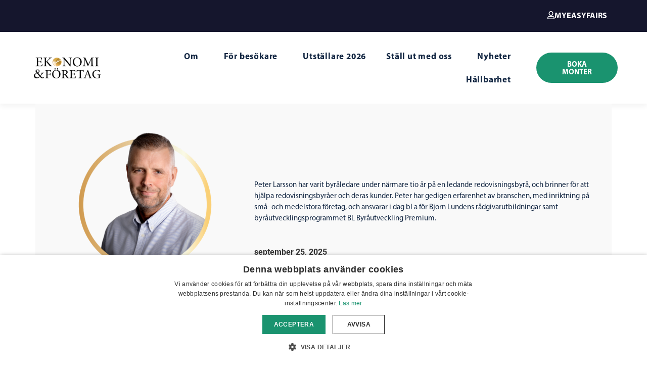

--- FILE ---
content_type: text/html; charset=UTF-8
request_url: https://www.ekonomiforetag.se/sv/speaker/peter-larsson/
body_size: 10267
content:
<!doctype html>
<html lang="sv-SE">
<head>
	<meta charset="UTF-8">
	<meta name="viewport" content="width=device-width, initial-scale=1">
	<link rel="profile" href="https://gmpg.org/xfn/11">
	<link media="all" href="https://www.ekonomiforetag.se/wp-content/assets/120/css/agg_8b7f51756c274dce2eedb3f8b8c3b427.css" rel="stylesheet"><title>Peter Larsson | Ekonomi &amp; Företag</title>
	
	<link rel="alternate" hreflang="sv" href="https://www.ekonomiforetag.se/sv/speaker/peter-larsson/" />
<link rel="alternate" hreflang="x-default" href="https://www.ekonomiforetag.se/sv/speaker/peter-larsson/" />
<meta name="dc.title" content="Peter Larsson | Ekonomi &amp; Företag">
<meta name="dc.description" content="Byråspecialist, Bjorn Lunden">
<meta name="dc.relation" content="https://www.ekonomiforetag.se/sv/speaker/peter-larsson/">
<meta name="dc.source" content="https://www.ekonomiforetag.se/sv/">
<meta name="dc.language" content="sv_SE">
<meta name="description" content="Byråspecialist, Bjorn Lunden">
<meta name="robots" content="index, follow, max-snippet:-1, max-image-preview:large, max-video-preview:-1">
<link rel="canonical" href="https://www.ekonomiforetag.se/sv/speaker/peter-larsson/">
<meta property="og:url" content="https://www.ekonomiforetag.se/sv/speaker/peter-larsson/">
<meta property="og:site_name" content="Ekonomi &amp; Företag">
<meta property="og:locale" content="sv_SE">
<meta property="og:type" content="article">
<meta property="og:title" content="Peter Larsson - Ekonomi &amp; Företag">
<meta property="og:description" content="Byråledare, Bjorn Lunden">
<meta property="og:image" content="https://easyfairsassets.com/sites/120/2023/04/EF_Webben_1200x628.png">
<meta property="og:image:secure_url" content="https://easyfairsassets.com/sites/120/2023/04/EF_Webben_1200x628.png">
<meta property="og:image:width" content="1200">
<meta property="og:image:height" content="628">
<meta name="twitter:card" content="summary">
<meta name="twitter:title" content="Peter Larsson - Ekonomi &amp; Företag">
<meta name="twitter:description" content="Byråledare, Bjorn Lunden">
<meta name="twitter:image" content="https://easyfairsassets.com/sites/120/2025/05/Peter-Larsson.png">
<link rel='dns-prefetch' href='//cdn.jsdelivr.net' />
<link rel="alternate" type="application/rss+xml" title="Ekonomi &amp; Företag &raquo; flöde" href="https://www.ekonomiforetag.se/sv/feed/" />
<link rel="alternate" type="application/rss+xml" title="Ekonomi &amp; Företag &raquo; kommentarsflöde" href="https://www.ekonomiforetag.se/sv/comments/feed/" />
<link rel="stylesheet" type="text/css" href="https://use.typekit.net/zmf6dkl.css">



























<link rel='stylesheet' id='elementor-post-1569-css' href='https://www.ekonomiforetag.se/wp-content/assets/120/css/agg_single_8f7b051e040f20202048bc021c58d184.css?ver=1769154886' media='all' />


<link rel='stylesheet' id='elementor-post-186-css' href='https://www.ekonomiforetag.se/wp-content/assets/120/css/agg_single_6047310cd20e26dc7243e2c397f6ede7.css?ver=1769154886' media='all' />
<link rel='stylesheet' id='elementor-post-193-css' href='https://www.ekonomiforetag.se/wp-content/assets/120/css/agg_single_1cdc73806c7da527d322f15509bdc5f1.css?ver=1769154886' media='all' />
<link rel='stylesheet' id='elementor-post-5153-css' href='https://www.ekonomiforetag.se/wp-content/assets/120/css/agg_single_61954bf47a3b707ee4cd3bf1eb21e2e3.css?ver=1769157998' media='all' />
<link rel='stylesheet' id='elementor-gf-local-cardo-css' href='https://www.ekonomiforetag.se/wp-content/assets/120/css/agg_single_024bd8ad2752cff6d2e6902631f6dbbb.css?ver=1751022754' media='all' />

<script src="https://www.ekonomiforetag.se/wp/wp-includes/js/jquery/jquery.min.js?ver=3.7.1" id="jquery-core-js"></script>
<script src="https://www.ekonomiforetag.se/wp/wp-includes/js/jquery/jquery-migrate.min.js?ver=3.4.1" id="jquery-migrate-js"></script>
<script src="https://www.ekonomiforetag.se/wp-content/assets/120/js/agg_single_4a82bbed148da4ecc006e7ebba68fc7d.js?ver=1.1.5" id="easyfairs-guest-list_polyfills-js"></script>
<script src="https://www.ekonomiforetag.se/wp-content/assets/120/js/agg_single_ee30287f06da4e80acb180ddf699f291.js?ver=1.1.5" id="easyfairs-guest-list-js"></script>
<script src="https://www.ekonomiforetag.se/wp-content/assets/120/js/agg_single_43a5f2981878ff5c9b605b2d8c7bb0ec.js?ver=1.1.5" id="jquery-ui-10-js"></script>
<script src="https://cdn.jsdelivr.net/npm/add-to-calendar-button@2?ver=1.1.5" id="add-to-calendar-button-js"></script>
<script src="https://easyfairsassets.com/elassets/lib/font-awesome/js/v4-shims.min.js?ver=3.32.2" id="font-awesome-4-shim-js"></script>
<script src="https://www.ekonomiforetag.se/wp-content/assets/120/js/agg_single_e5c0cd0b7db07be431e26714a3aea473.js?ver=v3.2.3" id="js-cookie-js"></script>
<link rel="https://api.w.org/" href="https://www.ekonomiforetag.se/sv/wp-json/" /><link rel="alternate" title="JSON" type="application/json" href="https://www.ekonomiforetag.se/sv/wp-json/wp/v2/guest/40512" /><link rel="EditURI" type="application/rsd+xml" title="RSD" href="https://www.ekonomiforetag.se/wp/xmlrpc.php?rsd" />
<link rel='shortlink' href='https://www.ekonomiforetag.se/sv/?p=40512' />
<link rel="alternate" title="oEmbed (JSON)" type="application/json+oembed" href="https://www.ekonomiforetag.se/sv/wp-json/oembed/1.0/embed?url=https%3A%2F%2Fwww.ekonomiforetag.se%2Fsv%2Fspeaker%2Fpeter-larsson%2F" />
<link rel="alternate" title="oEmbed (XML)" type="text/xml+oembed" href="https://www.ekonomiforetag.se/sv/wp-json/oembed/1.0/embed?url=https%3A%2F%2Fwww.ekonomiforetag.se%2Fsv%2Fspeaker%2Fpeter-larsson%2F&#038;format=xml" />
<meta name="generator" content="EasyFairs" /><meta name="generator" content="WPML ver:4.7.6 stt:1,50;" />
<meta name="generator" content="Elementor 3.32.2; features: additional_custom_breakpoints; settings: css_print_method-external, google_font-enabled, font_display-auto">
			
			<link rel="icon" href="https://easyfairsassets.com/sites/120/2019/10/cropped-EkonomiFöretag-ikon-32x32.png" sizes="32x32" />
<link rel="icon" href="https://easyfairsassets.com/sites/120/2019/10/cropped-EkonomiFöretag-ikon-192x192.png" sizes="192x192" />
<link rel="apple-touch-icon" href="https://easyfairsassets.com/sites/120/2019/10/cropped-EkonomiFöretag-ikon-180x180.png" />
<meta name="msapplication-TileImage" content="https://easyfairsassets.com/sites/120/2019/10/cropped-EkonomiFöretag-ikon-270x270.png" />
        <!-- Google Tag Manager -->
                    <script>(function(w,d,s,l,i){w[l]=w[l]||[];w[l].push({'gtm.start':
                        new Date().getTime(),event:'gtm.js'});var f=d.getElementsByTagName(s)[0],
                    j=d.createElement(s),dl=l!='dataLayer'?'&l='+l:'';j.async=true;j.src=
                    'https://www.googletagmanager.com/gtm.js?id='+i+dl;f.parentNode.insertBefore(j,f);
                })(window,document,'script','dataLayer','GTM-WWS8MJ5');
            </script>
                    <script>(function(w,d,s,l,i){w[l]=w[l]||[];w[l].push({'gtm.start':
                    new Date().getTime(),event:'gtm.js'});var f=d.getElementsByTagName(s)[0],
                j=d.createElement(s),dl=l!='dataLayer'?'&l='+l:'';j.async=true;j.src=
                'https://www.googletagmanager.com/gtm.js?id='+i+dl;f.parentNode.insertBefore(j,f);
            })(window,document,'script','dataLayer','GTM-TLBPTT2');
        </script>
                <!-- End Google Tag Manager -->
        <!-- start Omniconvert.com code -->
<link rel="dns-prefetch" href="//app.omniconvert.com" />
<script type="text/javascript">window._mktz=window._mktz||[];</script>
<script src="//cdn.omniconvert.com/js/f416516.js"></script>
<!-- end Omniconvert.com code --></head>
<body class="wp-singular guest-template-default single single-guest postid-40512 wp-embed-responsive wp-theme-hello-elementor wp-child-theme-easyfairs hello-elementor-default elementor-default elementor-template-full-width elementor-kit-1569 elementor-page-5153">

<!-- Google Tag Manager (noscript) -->
        <noscript><iframe src="https://www.googletagmanager.com/ns.html?id=GTM-TLBPTT2" height="0" width="0" style="display:none;visibility:hidden"></iframe></noscript><noscript><iframe src="https://www.googletagmanager.com/ns.html?id=GTM-WWS8MJ5" height="0" width="0" style="display:none;visibility:hidden"></iframe></noscript><!-- End Google Tag Manager (noscript) -->
<a class="skip-link screen-reader-text" href="#content">Skip to content</a>

		<header data-elementor-type="header" data-elementor-id="186" class="elementor elementor-186 elementor-location-header" data-elementor-post-type="elementor_library">
					<section class="elementor-section elementor-top-section elementor-element elementor-element-24cbb76 elementor-section-full_width elementor-section-height-default elementor-section-height-default" data-id="24cbb76" data-element_type="section" data-settings="{&quot;background_background&quot;:&quot;classic&quot;}">
						<div class="elementor-container elementor-column-gap-default">
					<div class="elementor-column elementor-col-50 elementor-top-column elementor-element elementor-element-975c682" data-id="975c682" data-element_type="column">
			<div class="elementor-widget-wrap">
							</div>
		</div>
				<div class="elementor-column elementor-col-50 elementor-top-column elementor-element elementor-element-bbd1d1e" data-id="bbd1d1e" data-element_type="column">
			<div class="elementor-widget-wrap elementor-element-populated">
						<div class="elementor-element elementor-element-576cecc elementor-tablet-align-center elementor-align-right elementor-widget elementor-widget-dynamic-button" data-id="576cecc" data-element_type="widget" data-widget_type="dynamic-button.default">
				<div class="elementor-widget-container">
					        <div class="elementor-button-wrapper">
            <a href="https://my.easyfairs.com/" target="_blank" class="elementor-button-link elementor-button elementor-size-sm" role="button">
                        <span class="elementor-button-content-wrapper">
			                <span class="elementor-button-icon elementor-align-icon-left">
				<i aria-hidden="true" class="far fa-user"></i>			</span>
            			<span class="elementor-button-text">MyEasyfairs</span>
		</span>
                    </a>
        </div>
        				</div>
				</div>
					</div>
		</div>
					</div>
		</section>
				<section class="elementor-section elementor-top-section elementor-element elementor-element-201ca51 elementor-section-full_width elementor-section-height-default elementor-section-height-default" data-id="201ca51" data-element_type="section">
						<div class="elementor-container elementor-column-gap-default">
					<div class="elementor-column elementor-col-33 elementor-top-column elementor-element elementor-element-1603ee8" data-id="1603ee8" data-element_type="column">
			<div class="elementor-widget-wrap elementor-element-populated">
						<div class="elementor-element elementor-element-5a6f48d elementor-widget elementor-widget-image" data-id="5a6f48d" data-element_type="widget" data-widget_type="image.default">
				<div class="elementor-widget-container">
																<a href="https://www.ekonomiforetag.se/sv/">
							<img fetchpriority="high" width="1920" height="624" src="https://easyfairsassets.com/sites/120/2020/02/EF_Logotype_Blackx2.png" class="attachment-full size-full wp-image-39196" alt="" srcset="https://easyfairsassets.com/sites/120/2020/02/EF_Logotype_Blackx2.png 1920w, https://easyfairsassets.com/sites/120/2020/02/EF_Logotype_Blackx2-300x98.png 300w, https://easyfairsassets.com/sites/120/2020/02/EF_Logotype_Blackx2-1024x333.png 1024w, https://easyfairsassets.com/sites/120/2020/02/EF_Logotype_Blackx2-768x250.png 768w, https://easyfairsassets.com/sites/120/2020/02/EF_Logotype_Blackx2-1536x499.png 1536w" sizes="(max-width: 1920px) 100vw, 1920px" />								</a>
															</div>
				</div>
					</div>
		</div>
				<div class="elementor-column elementor-col-33 elementor-top-column elementor-element elementor-element-0f2a0e8" data-id="0f2a0e8" data-element_type="column">
			<div class="elementor-widget-wrap elementor-element-populated">
						<div class="elementor-element elementor-element-7911c45 elementor-nav-menu__align-end elementor-nav-menu--stretch elementor-nav-menu--dropdown-tablet elementor-nav-menu__text-align-aside elementor-nav-menu--toggle elementor-nav-menu--burger elementor-widget elementor-widget-nav-menu" data-id="7911c45" data-element_type="widget" data-settings="{&quot;submenu_icon&quot;:{&quot;value&quot;:&quot;&lt;i class=\&quot;\&quot; aria-hidden=\&quot;true\&quot;&gt;&lt;\/i&gt;&quot;,&quot;library&quot;:&quot;&quot;},&quot;full_width&quot;:&quot;stretch&quot;,&quot;layout&quot;:&quot;horizontal&quot;,&quot;toggle&quot;:&quot;burger&quot;}" data-widget_type="nav-menu.default">
				<div class="elementor-widget-container">
								<nav aria-label="Menu" class="elementor-nav-menu--main elementor-nav-menu__container elementor-nav-menu--layout-horizontal e--pointer-underline e--animation-fade">
				<ul id="menu-1-7911c45" class="elementor-nav-menu"><li class="menu-item menu-item-type-post_type menu-item-object-page menu-item-has-children menu-item-19905"><a href="https://www.ekonomiforetag.se/sv/om/" class="elementor-item">Om</a>
<ul class="sub-menu elementor-nav-menu--dropdown">
	<li class="menu-item menu-item-type-post_type menu-item-object-page menu-item-167"><a href="https://www.ekonomiforetag.se/sv/kontakt/" class="elementor-sub-item">Kontakt</a></li>
</ul>
</li>
<li class="menu-item menu-item-type-custom menu-item-object-custom menu-item-has-children menu-item-19906"><a class="elementor-item">För besökare</a>
<ul class="sub-menu elementor-nav-menu--dropdown">
	<li class="menu-item menu-item-type-post_type menu-item-object-page menu-item-19908"><a href="https://www.ekonomiforetag.se/sv/varfor-besoka/" class="elementor-sub-item">Varför besöka?</a></li>
	<li class="menu-item menu-item-type-post_type menu-item-object-page menu-item-19907"><a href="https://www.ekonomiforetag.se/sv/vanliga-fragor-besokare/" class="elementor-sub-item">Vanliga frågor</a></li>
</ul>
</li>
<li class="menu-item menu-item-type-custom menu-item-object-custom menu-item-46422"><a href="/sv/exhibitors/" class="elementor-item">Utställare 2026</a></li>
<li class="menu-item menu-item-type-custom menu-item-object-custom menu-item-has-children menu-item-171"><a class="elementor-item">Ställ ut med oss</a>
<ul class="sub-menu elementor-nav-menu--dropdown">
	<li class="menu-item menu-item-type-post_type menu-item-object-page menu-item-162"><a href="https://www.ekonomiforetag.se/sv/varfor-stalla-ut/" class="elementor-sub-item">Varför ställa ut?</a></li>
	<li class="menu-item menu-item-type-post_type menu-item-object-page menu-item-161"><a href="https://www.ekonomiforetag.se/sv/monterpaket/" class="elementor-sub-item">Boka monter</a></li>
	<li class="menu-item menu-item-type-post_type menu-item-object-page menu-item-164"><a href="https://www.ekonomiforetag.se/sv/praktisk-information-utstallare/" class="elementor-sub-item">Praktisk information</a></li>
	<li class="menu-item menu-item-type-post_type menu-item-object-page menu-item-31092"><a href="https://www.ekonomiforetag.se/sv/easygo/" class="elementor-sub-item">EasyGo</a></li>
</ul>
</li>
<li class="menu-item menu-item-type-post_type menu-item-object-page menu-item-185"><a href="https://www.ekonomiforetag.se/sv/blogg/" class="elementor-item">Nyheter</a></li>
<li class="menu-item menu-item-type-post_type menu-item-object-page menu-item-23742"><a href="https://www.ekonomiforetag.se/sv/hallbarhet/" class="elementor-item">Hållbarhet</a></li>
</ul>			</nav>
					<div class="elementor-menu-toggle" role="button" tabindex="0" aria-label="Menu Toggle" aria-expanded="false">
			<i aria-hidden="true" role="presentation" class="elementor-menu-toggle__icon--open eicon-menu-bar"></i><i aria-hidden="true" role="presentation" class="elementor-menu-toggle__icon--close eicon-close"></i>		</div>
					<nav class="elementor-nav-menu--dropdown elementor-nav-menu__container" aria-hidden="true">
				<ul id="menu-2-7911c45" class="elementor-nav-menu"><li class="menu-item menu-item-type-post_type menu-item-object-page menu-item-has-children menu-item-19905"><a href="https://www.ekonomiforetag.se/sv/om/" class="elementor-item" tabindex="-1">Om</a>
<ul class="sub-menu elementor-nav-menu--dropdown">
	<li class="menu-item menu-item-type-post_type menu-item-object-page menu-item-167"><a href="https://www.ekonomiforetag.se/sv/kontakt/" class="elementor-sub-item" tabindex="-1">Kontakt</a></li>
</ul>
</li>
<li class="menu-item menu-item-type-custom menu-item-object-custom menu-item-has-children menu-item-19906"><a class="elementor-item" tabindex="-1">För besökare</a>
<ul class="sub-menu elementor-nav-menu--dropdown">
	<li class="menu-item menu-item-type-post_type menu-item-object-page menu-item-19908"><a href="https://www.ekonomiforetag.se/sv/varfor-besoka/" class="elementor-sub-item" tabindex="-1">Varför besöka?</a></li>
	<li class="menu-item menu-item-type-post_type menu-item-object-page menu-item-19907"><a href="https://www.ekonomiforetag.se/sv/vanliga-fragor-besokare/" class="elementor-sub-item" tabindex="-1">Vanliga frågor</a></li>
</ul>
</li>
<li class="menu-item menu-item-type-custom menu-item-object-custom menu-item-46422"><a href="/sv/exhibitors/" class="elementor-item" tabindex="-1">Utställare 2026</a></li>
<li class="menu-item menu-item-type-custom menu-item-object-custom menu-item-has-children menu-item-171"><a class="elementor-item" tabindex="-1">Ställ ut med oss</a>
<ul class="sub-menu elementor-nav-menu--dropdown">
	<li class="menu-item menu-item-type-post_type menu-item-object-page menu-item-162"><a href="https://www.ekonomiforetag.se/sv/varfor-stalla-ut/" class="elementor-sub-item" tabindex="-1">Varför ställa ut?</a></li>
	<li class="menu-item menu-item-type-post_type menu-item-object-page menu-item-161"><a href="https://www.ekonomiforetag.se/sv/monterpaket/" class="elementor-sub-item" tabindex="-1">Boka monter</a></li>
	<li class="menu-item menu-item-type-post_type menu-item-object-page menu-item-164"><a href="https://www.ekonomiforetag.se/sv/praktisk-information-utstallare/" class="elementor-sub-item" tabindex="-1">Praktisk information</a></li>
	<li class="menu-item menu-item-type-post_type menu-item-object-page menu-item-31092"><a href="https://www.ekonomiforetag.se/sv/easygo/" class="elementor-sub-item" tabindex="-1">EasyGo</a></li>
</ul>
</li>
<li class="menu-item menu-item-type-post_type menu-item-object-page menu-item-185"><a href="https://www.ekonomiforetag.se/sv/blogg/" class="elementor-item" tabindex="-1">Nyheter</a></li>
<li class="menu-item menu-item-type-post_type menu-item-object-page menu-item-23742"><a href="https://www.ekonomiforetag.se/sv/hallbarhet/" class="elementor-item" tabindex="-1">Hållbarhet</a></li>
</ul>			</nav>
						</div>
				</div>
					</div>
		</div>
				<div class="elementor-column elementor-col-33 elementor-top-column elementor-element elementor-element-431dd86" data-id="431dd86" data-element_type="column">
			<div class="elementor-widget-wrap elementor-element-populated">
						<section class="elementor-section elementor-inner-section elementor-element elementor-element-22d3723 elementor-section-boxed elementor-section-height-default elementor-section-height-default" data-id="22d3723" data-element_type="section">
						<div class="elementor-container elementor-column-gap-default">
					<div class="elementor-column elementor-col-100 elementor-inner-column elementor-element elementor-element-c892c35" data-id="c892c35" data-element_type="column">
			<div class="elementor-widget-wrap elementor-element-populated">
						<div class="elementor-element elementor-element-a6066a9 elementor-tablet-align-center elementor-mobile-align-center elementor-align-justify elementor-hidden-desktop elementor-hidden-tablet elementor-hidden-mobile elementor-widget elementor-widget-dynamic-button" data-id="a6066a9" data-element_type="widget" data-widget_type="dynamic-button.default">
				<div class="elementor-widget-container">
					        <div class="elementor-button-wrapper">
            <a href="https://register.visitcloud.com/survey/3g39p1sj7nlnr" target="_blank" class="elementor-button-link elementor-button elementor-size-sm elementor-animation-grow" role="button">
                        <span class="elementor-button-content-wrapper">
						<span class="elementor-button-text">Fri entrébiljett </span>
		</span>
                    </a>
        </div>
        				</div>
				</div>
				<div class="elementor-element elementor-element-edc3f3e elementor-tablet-align-center elementor-mobile-align-center elementor-align-justify elementor-widget elementor-widget-dynamic-button" data-id="edc3f3e" data-element_type="widget" data-widget_type="dynamic-button.default">
				<div class="elementor-widget-container">
					        <div class="elementor-button-wrapper">
            <a href="https://www.ekonomiforetag.se/sv/intresseanmalan-utstallare/" class="elementor-button-link elementor-button elementor-size-sm elementor-animation-grow" role="button">
                        <span class="elementor-button-content-wrapper">
						<span class="elementor-button-text">BOKA MONTER</span>
		</span>
                    </a>
        </div>
        				</div>
				</div>
					</div>
		</div>
					</div>
		</section>
					</div>
		</div>
					</div>
		</section>
				</header>
				<div data-elementor-type="single" data-elementor-id="5153" class="elementor elementor-5153 elementor-location-single post-40512 guest type-guest status-publish has-post-thumbnail hentry edition-ekonomi-foretag-2025 guest_type-25-september work-m8" data-elementor-post-type="elementor_library">
					<section class="elementor-section elementor-top-section elementor-element elementor-element-1b4ec648 elementor-section-content-middle elementor-section-boxed elementor-section-height-default elementor-section-height-default" data-id="1b4ec648" data-element_type="section" data-settings="{&quot;background_background&quot;:&quot;classic&quot;}">
						<div class="elementor-container elementor-column-gap-default">
					<div class="elementor-column elementor-col-100 elementor-top-column elementor-element elementor-element-33040bdb" data-id="33040bdb" data-element_type="column" data-settings="{&quot;background_background&quot;:&quot;classic&quot;}">
			<div class="elementor-widget-wrap elementor-element-populated">
						<section class="elementor-section elementor-inner-section elementor-element elementor-element-4beeeec7 elementor-section-boxed elementor-section-height-default elementor-section-height-default" data-id="4beeeec7" data-element_type="section">
						<div class="elementor-container elementor-column-gap-default">
					<div class="elementor-column elementor-col-33 elementor-inner-column elementor-element elementor-element-c4dd066" data-id="c4dd066" data-element_type="column">
			<div class="elementor-widget-wrap elementor-element-populated">
						<div class="elementor-element elementor-element-55c64227 elementor-widget elementor-widget-image" data-id="55c64227" data-element_type="widget" data-widget_type="image.default">
				<div class="elementor-widget-container">
															<img width="300" height="300" src="https://easyfairsassets.com/sites/120/2025/05/Peter-Larsson.png" class="attachment-medium_large size-medium_large wp-image-42340" alt="Peter Larsson" srcset="https://easyfairsassets.com/sites/120/2025/05/Peter-Larsson.png 300w, https://easyfairsassets.com/sites/120/2025/05/Peter-Larsson-150x150.png 150w" sizes="(max-width: 300px) 100vw, 300px" />															</div>
				</div>
				<div class="elementor-element elementor-element-337f1585 elementor-widget elementor-widget-heading" data-id="337f1585" data-element_type="widget" data-widget_type="heading.default">
				<div class="elementor-widget-container">
					<h1 class="elementor-heading-title elementor-size-default">Peter Larsson</h1>				</div>
				</div>
				<div class="elementor-element elementor-element-753fa37e elementor-align-center elementor-widget elementor-widget-post-info" data-id="753fa37e" data-element_type="widget" data-widget_type="post-info.default">
				<div class="elementor-widget-container">
							<ul class="elementor-icon-list-items elementor-post-info">
								<li class="elementor-icon-list-item elementor-repeater-item-5b7d1b2" itemprop="about">
										<span class="elementor-icon-list-icon">
								<i aria-hidden="true" class="fas fa-tags"></i>							</span>
									<span class="elementor-icon-list-text elementor-post-info__item elementor-post-info__item--type-terms">
										<span class="elementor-post-info__terms-list">
				<a href="https://www.ekonomiforetag.se/sv/guest_type/25-september/" class="elementor-post-info__terms-list-item">25 september</a>				</span>
					</span>
								</li>
				<li class="elementor-icon-list-item elementor-repeater-item-530696e" itemprop="about">
													<span class="elementor-icon-list-text elementor-post-info__item elementor-post-info__item--type-terms">
										<span class="elementor-post-info__terms-list">
				<span class="elementor-post-info__terms-list-item">M8</span>				</span>
					</span>
								</li>
				<li class="elementor-icon-list-item elementor-repeater-item-6e7803f">
													<span class="elementor-icon-list-text elementor-post-info__item elementor-post-info__item--type-custom">
										Byråspecialist, Bjorn Lunden					</span>
								</li>
				</ul>
						</div>
				</div>
					</div>
		</div>
				<div class="elementor-column elementor-col-66 elementor-inner-column elementor-element elementor-element-c368e93" data-id="c368e93" data-element_type="column">
			<div class="elementor-widget-wrap elementor-element-populated">
						<div class="elementor-element elementor-element-6faf5c0 elementor-widget elementor-widget-theme-post-content" data-id="6faf5c0" data-element_type="widget" data-widget_type="theme-post-content.default">
				<div class="elementor-widget-container">
					
<p>Peter Larsson har varit byråledare under närmare tio år på en ledande redovisningsbyrå, och brinner för att hjälpa redovisningsbyråer och deras kunder. Peter har gedigen erfarenhet av branschen, med inriktning på små- och medelstora företag, och ansvarar i dag bl a för Bjorn Lundens rådgivarutbildningar samt byråutvecklingsprogrammet BL Byråutveckling Premium.</p>
				</div>
				</div>
				<div class="elementor-element elementor-element-351d3c5f elementor-widget elementor-widget-easyfairs-guest-activities" data-id="351d3c5f" data-element_type="widget" data-widget_type="easyfairs-guest-activities.default">
				<div class="elementor-widget-container">
					<div class="guest_activities "><span class="title">september 25, 2025</span>
                    <ul class="activity-list">
                            <li class="activity" style="border-color: #000000;">
                <a href="https://www.ekonomiforetag.se/sv/session/affarsutveckling-inte-bara-for-dina-kunder/" title="Affärsutveckling – inte bara för dina kunder"  >
                    <span class="time">11:00 - 11:45</span><span class="type">Föreläsning</span><br/>
                                            <span class="name">Affärsutveckling – inte bara för dina kunder</span>
                                                        </a>
            </li>
            </ul></div>				</div>
				</div>
					</div>
		</div>
					</div>
		</section>
					</div>
		</div>
					</div>
		</section>
				<section class="elementor-section elementor-top-section elementor-element elementor-element-25ee89b9 elementor-section-boxed elementor-section-height-default elementor-section-height-default" data-id="25ee89b9" data-element_type="section" data-settings="{&quot;background_background&quot;:&quot;classic&quot;,&quot;sticky&quot;:&quot;top&quot;,&quot;sticky_on&quot;:[&quot;desktop&quot;,&quot;tablet&quot;,&quot;mobile&quot;],&quot;sticky_offset&quot;:0,&quot;sticky_effects_offset&quot;:0,&quot;sticky_anchor_link_offset&quot;:0}">
						<div class="elementor-container elementor-column-gap-default">
					<div class="elementor-column elementor-col-25 elementor-top-column elementor-element elementor-element-d9fd215" data-id="d9fd215" data-element_type="column">
			<div class="elementor-widget-wrap elementor-element-populated">
						<div class="elementor-element elementor-element-3466f40 elementor-align-justify elementor-button-info elementor-widget elementor-widget-button" data-id="3466f40" data-element_type="widget" data-widget_type="button.default">
				<div class="elementor-widget-container">
									<div class="elementor-button-wrapper">
					<a class="elementor-button elementor-button-link elementor-size-sm" href="/guest">
						<span class="elementor-button-content-wrapper">
						<span class="elementor-button-icon">
				<i aria-hidden="true" class="fas fa-chevron-left"></i>			</span>
									<span class="elementor-button-text">Talare</span>
					</span>
					</a>
				</div>
								</div>
				</div>
					</div>
		</div>
				<div class="elementor-column elementor-col-50 elementor-top-column elementor-element elementor-element-4948badd" data-id="4948badd" data-element_type="column">
			<div class="elementor-widget-wrap">
							</div>
		</div>
				<div class="elementor-column elementor-col-25 elementor-top-column elementor-element elementor-element-2c35d038" data-id="2c35d038" data-element_type="column">
			<div class="elementor-widget-wrap elementor-element-populated">
						<div class="elementor-element elementor-element-db75196 elementor-view-default elementor-widget elementor-widget-ef-favorite-icon" data-id="db75196" data-element_type="widget" data-widget_type="ef-favorite-icon.default">
				<div class="elementor-widget-container">
							<div class="elementor-icon-wrapper">
            <div class="elementor-icon">
                <div class="btn_feedback easyfairs_like bigger notsaved guest" tabindex="1" data-type="guest" data-id="40512" data-nonce="35f278baba">
                    <i class="fa fa-star-o" aria-hidden="true"></i>
                </div>
            </div>
		</div>
						</div>
				</div>
					</div>
		</div>
					</div>
		</section>
				</div>
				<footer data-elementor-type="footer" data-elementor-id="193" class="elementor elementor-193 elementor-location-footer" data-elementor-post-type="elementor_library">
					<section class="elementor-section elementor-top-section elementor-element elementor-element-15add0bc elementor-section-content-bottom elementor-section-boxed elementor-section-height-default elementor-section-height-default" data-id="15add0bc" data-element_type="section" data-settings="{&quot;background_background&quot;:&quot;classic&quot;}">
						<div class="elementor-container elementor-column-gap-default">
					<div class="elementor-column elementor-col-20 elementor-top-column elementor-element elementor-element-269bc7f1" data-id="269bc7f1" data-element_type="column">
			<div class="elementor-widget-wrap elementor-element-populated">
						<div class="elementor-element elementor-element-54a28a1 elementor-widget elementor-widget-image" data-id="54a28a1" data-element_type="widget" data-widget_type="image.default">
				<div class="elementor-widget-container">
																<a href="https://www.ekonomiforetag.se/sv/">
							<img width="800" height="260" src="https://easyfairsassets.com/sites/120/2019/10/EF_Logotype_Whitex2-1024x333.png" class="attachment-large size-large wp-image-39201" alt="" srcset="https://easyfairsassets.com/sites/120/2019/10/EF_Logotype_Whitex2-1024x333.png 1024w, https://easyfairsassets.com/sites/120/2019/10/EF_Logotype_Whitex2-300x98.png 300w, https://easyfairsassets.com/sites/120/2019/10/EF_Logotype_Whitex2-768x250.png 768w, https://easyfairsassets.com/sites/120/2019/10/EF_Logotype_Whitex2-1536x499.png 1536w, https://easyfairsassets.com/sites/120/2019/10/EF_Logotype_Whitex2.png 1920w" sizes="(max-width: 800px) 100vw, 800px" />								</a>
															</div>
				</div>
				<div class="elementor-element elementor-element-22819b01 elementor-shape-circle e-grid-align-left elementor-grid-0 elementor-widget elementor-widget-social-icons" data-id="22819b01" data-element_type="widget" data-widget_type="social-icons.default">
				<div class="elementor-widget-container">
							<div class="elementor-social-icons-wrapper elementor-grid" role="list">
							<span class="elementor-grid-item" role="listitem">
					<a class="elementor-icon elementor-social-icon elementor-social-icon-facebook-f elementor-repeater-item-03a6403" href="https://www.facebook.com/EkonomiForetag/" target="_blank">
						<span class="elementor-screen-only">Facebook-f</span>
						<i aria-hidden="true" class="fab fa-facebook-f"></i>					</a>
				</span>
							<span class="elementor-grid-item" role="listitem">
					<a class="elementor-icon elementor-social-icon elementor-social-icon-linkedin-in elementor-repeater-item-c23d910" href="https://www.linkedin.com/showcase/ekonomi-&#038;-f%C3%B6retag/" target="_blank">
						<span class="elementor-screen-only">Linkedin-in</span>
						<i aria-hidden="true" class="fab fa-linkedin-in"></i>					</a>
				</span>
					</div>
						</div>
				</div>
				<div class="elementor-element elementor-element-788f4b35 elementor-widget elementor-widget-image" data-id="788f4b35" data-element_type="widget" data-widget_type="image.default">
				<div class="elementor-widget-container">
																<a href="https://www.easyfairs.com/" target="_blank">
							<img src="https://easyfairsassets.com/sites/120/elementor/thumbs/by-Easyfairs_2018_text-vit-1-ofazd8cf67b0m9feeq3i2ujob189yvau0hncy9za2m.png" title="by Easyfairs_2018_text vit" alt="Easyfairs" loading="lazy" />								</a>
															</div>
				</div>
					</div>
		</div>
				<div class="elementor-column elementor-col-20 elementor-top-column elementor-element elementor-element-3e874bc" data-id="3e874bc" data-element_type="column">
			<div class="elementor-widget-wrap elementor-element-populated">
						<div class="elementor-element elementor-element-e7d8603 elementor-widget elementor-widget-heading" data-id="e7d8603" data-element_type="widget" data-widget_type="heading.default">
				<div class="elementor-widget-container">
					<h4 class="elementor-heading-title elementor-size-default">Datum</h4>				</div>
				</div>
				<div class="elementor-element elementor-element-22e5f041 elementor-icon-list--layout-traditional elementor-list-item-link-full_width elementor-widget elementor-widget-icon-list" data-id="22e5f041" data-element_type="widget" data-widget_type="icon-list.default">
				<div class="elementor-widget-container">
							<ul class="elementor-icon-list-items">
							<li class="elementor-icon-list-item">
										<span class="elementor-icon-list-text">23 sep 2026: 09.00-17.00</span>
									</li>
								<li class="elementor-icon-list-item">
										<span class="elementor-icon-list-text">24 sep 2026: 09.00-16.00</span>
									</li>
						</ul>
						</div>
				</div>
					</div>
		</div>
				<div class="elementor-column elementor-col-20 elementor-top-column elementor-element elementor-element-4d61f658" data-id="4d61f658" data-element_type="column">
			<div class="elementor-widget-wrap elementor-element-populated">
						<div class="elementor-element elementor-element-73c4ad90 elementor-widget elementor-widget-heading" data-id="73c4ad90" data-element_type="widget" data-widget_type="heading.default">
				<div class="elementor-widget-container">
					<h4 class="elementor-heading-title elementor-size-default">Utställare</h4>				</div>
				</div>
				<div class="elementor-element elementor-element-3bc96193 elementor-icon-list--layout-traditional elementor-list-item-link-full_width elementor-widget elementor-widget-icon-list" data-id="3bc96193" data-element_type="widget" data-widget_type="icon-list.default">
				<div class="elementor-widget-container">
							<ul class="elementor-icon-list-items">
							<li class="elementor-icon-list-item">
											<a href="https://www.ekonomiforetag.se/sv/monterpaket/">

											<span class="elementor-icon-list-text">Boka monter</span>
											</a>
									</li>
								<li class="elementor-icon-list-item">
											<a href="https://www.ekonomiforetag.se/sv/monterpaket/">

											<span class="elementor-icon-list-text">Paket &amp; priser</span>
											</a>
									</li>
						</ul>
						</div>
				</div>
					</div>
		</div>
				<div class="elementor-column elementor-col-20 elementor-top-column elementor-element elementor-element-868eb4e" data-id="868eb4e" data-element_type="column">
			<div class="elementor-widget-wrap elementor-element-populated">
						<div class="elementor-element elementor-element-eb108ad elementor-widget elementor-widget-heading" data-id="eb108ad" data-element_type="widget" data-widget_type="heading.default">
				<div class="elementor-widget-container">
					<h4 class="elementor-heading-title elementor-size-default">Plats</h4>				</div>
				</div>
				<div class="elementor-element elementor-element-2fd7cf5 elementor-icon-list--layout-traditional elementor-list-item-link-full_width elementor-widget elementor-widget-icon-list" data-id="2fd7cf5" data-element_type="widget" data-widget_type="icon-list.default">
				<div class="elementor-widget-container">
							<ul class="elementor-icon-list-items">
							<li class="elementor-icon-list-item">
											<a href="http://www.kistamassan.se" target="_blank">

											<span class="elementor-icon-list-text">Kistamässan <br>Arne Beurlings Torg 5 <br> 164 40 Kista</span>
											</a>
									</li>
						</ul>
						</div>
				</div>
					</div>
		</div>
				<div class="elementor-column elementor-col-20 elementor-top-column elementor-element elementor-element-2db1776a" data-id="2db1776a" data-element_type="column">
			<div class="elementor-widget-wrap elementor-element-populated">
						<div class="elementor-element elementor-element-876f189 elementor-widget elementor-widget-heading" data-id="876f189" data-element_type="widget" data-widget_type="heading.default">
				<div class="elementor-widget-container">
					<h4 class="elementor-heading-title elementor-size-default">Info</h4>				</div>
				</div>
				<div class="elementor-element elementor-element-a8767fd elementor-icon-list--layout-traditional elementor-list-item-link-full_width elementor-widget elementor-widget-icon-list" data-id="a8767fd" data-element_type="widget" data-widget_type="icon-list.default">
				<div class="elementor-widget-container">
							<ul class="elementor-icon-list-items">
							<li class="elementor-icon-list-item">
											<a href="https://www.kistamassan.se/" target="_blank">

											<span class="elementor-icon-list-text">Kistamässan</span>
											</a>
									</li>
								<li class="elementor-icon-list-item">
											<a href="https://www.ekonomiforetag.se/sv/kontakt/">

											<span class="elementor-icon-list-text">Kontakta oss</span>
											</a>
									</li>
								<li class="elementor-icon-list-item">
											<a href="https://www.easyfairs.com/privacy-policy/" target="_blank">

											<span class="elementor-icon-list-text">Privacy Policy</span>
											</a>
									</li>
								<li class="elementor-icon-list-item">
											<a href="https://www.ekonomiforetag.se/sv/cookies/">

											<span class="elementor-icon-list-text">Cookies</span>
											</a>
									</li>
								<li class="elementor-icon-list-item">
											<a href="https://easyfairs.whistlelink.com/" target="_blank">

											<span class="elementor-icon-list-text">Whistlelink</span>
											</a>
									</li>
						</ul>
						</div>
				</div>
					</div>
		</div>
					</div>
		</section>
				</footer>
		
<script type="speculationrules">
{"prefetch":[{"source":"document","where":{"and":[{"href_matches":"\/sv\/*"},{"not":{"href_matches":["\/wp\/wp-*.php","\/wp\/wp-admin\/*","\/wp-content\/uploads\/sites\/120\/*","\/wp-content\/*","\/wp-content\/plugins\/*","\/wp-content\/themes\/easyfairs\/*","\/wp-content\/themes\/hello-elementor\/*","\/sv\/*\\?(.+)"]}},{"not":{"selector_matches":"a[rel~=\"nofollow\"]"}},{"not":{"selector_matches":".no-prefetch, .no-prefetch a"}}]},"eagerness":"conservative"}]}
</script>
			<script>
				const lazyloadRunObserver = () => {
					const lazyloadBackgrounds = document.querySelectorAll( `.e-con.e-parent:not(.e-lazyloaded)` );
					const lazyloadBackgroundObserver = new IntersectionObserver( ( entries ) => {
						entries.forEach( ( entry ) => {
							if ( entry.isIntersecting ) {
								let lazyloadBackground = entry.target;
								if( lazyloadBackground ) {
									lazyloadBackground.classList.add( 'e-lazyloaded' );
								}
								lazyloadBackgroundObserver.unobserve( entry.target );
							}
						});
					}, { rootMargin: '200px 0px 200px 0px' } );
					lazyloadBackgrounds.forEach( ( lazyloadBackground ) => {
						lazyloadBackgroundObserver.observe( lazyloadBackground );
					} );
				};
				const events = [
					'DOMContentLoaded',
					'elementor/lazyload/observe',
				];
				events.forEach( ( event ) => {
					document.addEventListener( event, lazyloadRunObserver );
				} );
			</script>
			<script src="https://easyfairsassets.com/elassets/js/webpack.runtime.min.js?ver=3.32.2" id="elementor-webpack-runtime-js"></script>
<script src="https://easyfairsassets.com/elassets/js/frontend-modules.min.js?ver=3.32.2" id="elementor-frontend-modules-js"></script>
<script src="https://www.ekonomiforetag.se/wp/wp-includes/js/jquery/ui/core.min.js?ver=1.13.3" id="jquery-ui-core-js"></script>
<script id="elementor-frontend-js-before">
var elementorFrontendConfig = {"environmentMode":{"edit":false,"wpPreview":false,"isScriptDebug":false},"i18n":{"shareOnFacebook":"Dela p\u00e5 Facebook","shareOnTwitter":"Dela p\u00e5 Twitter","pinIt":"Klistra","download":"Ladda ner","downloadImage":"Ladda ner bild","fullscreen":"Helsk\u00e4rm","zoom":"Zoom","share":"Dela","playVideo":"Spela videoklipp","previous":"F\u00f6reg\u00e5ende","next":"N\u00e4sta","close":"St\u00e4ng","a11yCarouselPrevSlideMessage":"Previous slide","a11yCarouselNextSlideMessage":"Next slide","a11yCarouselFirstSlideMessage":"This is the first slide","a11yCarouselLastSlideMessage":"This is the last slide","a11yCarouselPaginationBulletMessage":"Go to slide"},"is_rtl":false,"breakpoints":{"xs":0,"sm":480,"md":768,"lg":1025,"xl":1440,"xxl":1600},"responsive":{"breakpoints":{"mobile":{"label":"Mobile Portrait","value":767,"default_value":767,"direction":"max","is_enabled":true},"mobile_extra":{"label":"Mobile Landscape","value":880,"default_value":880,"direction":"max","is_enabled":false},"tablet":{"label":"Tablet Portrait","value":1024,"default_value":1024,"direction":"max","is_enabled":true},"tablet_extra":{"label":"Tablet Landscape","value":1200,"default_value":1200,"direction":"max","is_enabled":false},"laptop":{"label":"Laptop","value":1366,"default_value":1366,"direction":"max","is_enabled":false},"widescreen":{"label":"Widescreen","value":2400,"default_value":2400,"direction":"min","is_enabled":false}},"hasCustomBreakpoints":false},"version":"3.32.2","is_static":false,"experimentalFeatures":{"additional_custom_breakpoints":true,"theme_builder_v2":true,"home_screen":true,"global_classes_should_enforce_capabilities":true,"e_variables":true,"cloud-library":true,"e_opt_in_v4_page":true,"import-export-customization":true,"e_pro_variables":true},"urls":{"assets":"https:\/\/easyfairsassets.com\/elassets\/","ajaxurl":"https:\/\/www.ekonomiforetag.se\/wp\/wp-admin\/admin-ajax.php","uploadUrl":"https:\/\/easyfairsassets.com\/sites\/120"},"nonces":{"floatingButtonsClickTracking":"0ce4834cdd"},"swiperClass":"swiper","settings":{"page":[],"editorPreferences":[]},"kit":{"active_breakpoints":["viewport_mobile","viewport_tablet"],"global_image_lightbox":"yes","lightbox_enable_counter":"yes","lightbox_enable_fullscreen":"yes","lightbox_enable_zoom":"yes","lightbox_enable_share":"yes","lightbox_title_src":"title","lightbox_description_src":"description"},"post":{"id":40512,"title":"Peter%20Larsson%20%7C%20Ekonomi%20%26%20F%C3%B6retag","excerpt":"<p>Byr\u00e5specialist, Bjorn Lunden<\/p>","featuredImage":"https:\/\/easyfairsassets.com\/sites\/120\/2025\/05\/Peter-Larsson.png"}};
</script>
<script src="https://easyfairsassets.com/elassets/js/frontend.min.js?ver=3.32.2" id="elementor-frontend-js"></script>
<script src="https://www.ekonomiforetag.se/wp-content/plugins/elementor-pro/assets/lib/smartmenus/jquery.smartmenus.min.js?ver=1.2.1" id="smartmenus-js"></script>
<script src="https://www.ekonomiforetag.se/wp-content/plugins/elementor-pro/assets/lib/sticky/jquery.sticky.min.js?ver=3.32.1" id="e-sticky-js"></script>
<script src="https://www.ekonomiforetag.se/wp-content/plugins/elementor-pro/assets/js/webpack-pro.runtime.min.js?ver=3.32.1" id="elementor-pro-webpack-runtime-js"></script>
<script src="https://www.ekonomiforetag.se/wp/wp-includes/js/dist/hooks.min.js?ver=4d63a3d491d11ffd8ac6" id="wp-hooks-js"></script>
<script src="https://www.ekonomiforetag.se/wp/wp-includes/js/dist/i18n.min.js?ver=5e580eb46a90c2b997e6" id="wp-i18n-js"></script>
<script id="wp-i18n-js-after">
wp.i18n.setLocaleData( { 'text direction\u0004ltr': [ 'ltr' ] } );
</script>
<script id="elementor-pro-frontend-js-before">
var ElementorProFrontendConfig = {"ajaxurl":"https:\/\/www.ekonomiforetag.se\/wp\/wp-admin\/admin-ajax.php","nonce":"7129a08a79","urls":{"assets":"https:\/\/www.ekonomiforetag.se\/wp-content\/plugins\/elementor-pro\/assets\/","rest":"https:\/\/www.ekonomiforetag.se\/sv\/wp-json\/"},"settings":{"lazy_load_background_images":true},"popup":{"hasPopUps":true},"shareButtonsNetworks":{"facebook":{"title":"Facebook","has_counter":true},"twitter":{"title":"Twitter"},"linkedin":{"title":"LinkedIn","has_counter":true},"pinterest":{"title":"Pinterest","has_counter":true},"reddit":{"title":"Reddit","has_counter":true},"vk":{"title":"VK","has_counter":true},"odnoklassniki":{"title":"OK","has_counter":true},"tumblr":{"title":"Tumblr"},"digg":{"title":"Digg"},"skype":{"title":"Skype"},"stumbleupon":{"title":"StumbleUpon","has_counter":true},"mix":{"title":"Mix"},"telegram":{"title":"Telegram"},"pocket":{"title":"Pocket","has_counter":true},"xing":{"title":"XING","has_counter":true},"whatsapp":{"title":"WhatsApp"},"email":{"title":"Email"},"print":{"title":"Print"},"x-twitter":{"title":"X"},"threads":{"title":"Threads"}},"facebook_sdk":{"lang":"sv_SE","app_id":""},"lottie":{"defaultAnimationUrl":"https:\/\/www.ekonomiforetag.se\/wp-content\/plugins\/elementor-pro\/modules\/lottie\/assets\/animations\/default.json"}};
</script>
<script src="https://www.ekonomiforetag.se/wp-content/plugins/elementor-pro/assets/js/frontend.min.js?ver=3.32.1" id="elementor-pro-frontend-js"></script>
<script id="custom_elementor-js-extra">
var easyfairs = {"ajaxurl":"https:\/\/www.ekonomiforetag.se\/wp\/wp-admin\/admin-ajax.php","homeUrl":"https:\/\/www.ekonomiforetag.se","n200Url":"https:\/\/register.visitcloud.com"};
</script>
<script src="https://www.ekonomiforetag.se/wp-content/assets/120/js/agg_single_ba2925f5171d491de7ba26a21b4f9aee.js?ver=v3.2.3" id="custom_elementor-js"></script>
<script src="https://www.ekonomiforetag.se/wp-content/plugins/premium-addons-for-elementor/assets/frontend/min-js/premium-dis-conditions.min.js?ver=4.11.40" id="pa-dis-conditions-js"></script>
<script src="https://www.ekonomiforetag.se/wp-content/plugins/elementor-pro/assets/js/elements-handlers.min.js?ver=3.32.1" id="pro-elements-handlers-js"></script>
<script>
window.addEventListener('load', function () {
    // Save a reference to the original grecaptcha.ready function
    const originalGrecaptchaReady = window.grecaptcha.ready;

    // Override the grecaptcha.ready function
    window.grecaptcha.ready = function (callback) {
        // Wrap the original callback with your custom logic
        const wrappedCallback = function () {
            // Add your custom logic here
            try {
                const recaptchaElement = document.querySelector('.elementor-g-recaptcha');
                const form = recaptchaElement ? recaptchaElement.closest('form') : null;

                if (form) {
                    // Intercept the grecaptcha.execute logic
                    const originalExecute = grecaptcha.execute;

                    grecaptcha.execute = function (siteKey, options) {
                        // Call the original grecaptcha.execute
                        const executePromise = originalExecute.call(this, siteKey, options);

                        // Hook into the promise resolution
                        executePromise.then((token) => {
                            // Add the reCAPTCHA response to the form
                            let recaptchaResponse = form.querySelector('[name="g-recaptcha-response"]');
                            if (!recaptchaResponse) {
                                recaptchaResponse = document.createElement('input');
                                recaptchaResponse.type = 'hidden';
                                recaptchaResponse.name = 'g-recaptcha-response';
                                form.appendChild(recaptchaResponse);
                            }
                            recaptchaResponse.value = token;

                            // Check if the form is valid
                            if (
                                !form.reportValidity ||
                                typeof form.reportValidity !== 'function' ||
                                form.reportValidity()
                            ) {
                                // Push to the dataLayer
                                window.dataLayer = window.dataLayer || [];
                                window.dataLayer.push({
                                    event: 'form_submitted',
                                    formId: form.id || null, // Optional: Add form ID if available
                                    formName: form.name || null // Optional: Add form name if available
                                });
                            }
                        });

                        return executePromise;
                    };
                }
            } catch (error) {
                // Fail silently in production
            }

            // Call the original callback
            callback();
        };

        // Call the original grecaptcha.ready with the wrapped callback
        originalGrecaptchaReady.call(this, wrappedCallback);
    };
});
</script>
<script>var FWP_HTTP = FWP_HTTP || {}; FWP_HTTP.lang = 'sv';</script>
</body>
</html>


--- FILE ---
content_type: text/css
request_url: https://www.ekonomiforetag.se/wp-content/assets/120/css/agg_single_8f7b051e040f20202048bc021c58d184.css?ver=1769154886
body_size: 507
content:
.elementor-kit-1569{--e-global-color-primary:#122642;--e-global-color-secondary:#004375;--e-global-color-text:#122642;--e-global-color-accent:#ddac3a;--e-global-color-53c2caf:#1a936f;--e-global-typography-primary-font-family:"Cardo";--e-global-typography-primary-font-weight:600;--e-global-typography-secondary-font-family:"myriad-pro";--e-global-typography-secondary-font-weight:400;--e-global-typography-text-font-family:"myriad-pro";--e-global-typography-text-font-size:15px;--e-global-typography-text-font-weight:400;--e-global-typography-accent-font-family:"myriad-pro";--e-global-typography-accent-font-weight:500}.elementor-kit-1569 button,.elementor-kit-1569 input[type=button],.elementor-kit-1569 input[type=submit],.elementor-kit-1569 .elementor-button{background-color:var(--e-global-color-53c2caf);font-family:"myriad-pro",Sans-serif;font-weight:700;text-transform:uppercase;color:#fff;border-style:none;border-radius:200px}.elementor-kit-1569 button:hover,.elementor-kit-1569 button:focus,.elementor-kit-1569 input[type=button]:hover,.elementor-kit-1569 input[type=button]:focus,.elementor-kit-1569 input[type=submit]:hover,.elementor-kit-1569 input[type=submit]:focus,.elementor-kit-1569 .elementor-button:hover,.elementor-kit-1569 .elementor-button:focus{background-color:var(--e-global-color-53c2caf);color:#fff}.elementor-kit-1569 e-page-transition{background-color:#ffbc7d}.elementor-kit-1569 a{color:var(--e-global-color-accent)}.elementor-section.elementor-section-boxed>.elementor-container{max-width:1140px}.e-con{--container-max-width:1140px}.elementor-widget:not(:last-child){margin-block-end:20px}.elementor-element{--widgets-spacing:20px 20px;--widgets-spacing-row:20px;--widgets-spacing-column:20px}{}h1.entry-title{display:var(--page-title-display)}@media(max-width:1024px){.elementor-section.elementor-section-boxed>.elementor-container{max-width:1024px}.e-con{--container-max-width:1024px}}@media(max-width:767px){.elementor-kit-1569{--e-global-typography-text-font-size:14px}.elementor-section.elementor-section-boxed>.elementor-container{max-width:767px}.e-con{--container-max-width:767px}}

--- FILE ---
content_type: text/css
request_url: https://www.ekonomiforetag.se/wp-content/assets/120/css/agg_single_6047310cd20e26dc7243e2c397f6ede7.css?ver=1769154886
body_size: 2014
content:
.elementor-widget-section .premium-global-badge-{{ID}}.premium-badge-text{color:var(--e-global-color-secondary)}.elementor-widget-section .premium-global-badge-{{ID}}.premium-badge-container{background-color:var(--e-global-color-primary)}.elementor-widget-section .premium-global-badge-{{ID}}.premium-badge-icon{color:var(--e-global-color-secondary);fill:var(--e-global-color-secondary)}.elementor-widget-section.premium-cursor-ftext .premium-global-cursor-{{ID}}.premium-cursor-follow-text{font-family:var(--e-global-typography-primary-font-family),Sans-serif;font-weight:var(--e-global-typography-primary-font-weight)}.elementor-widget-section .premium-global-cursor-{{ID}}{color:var(--e-global-color-primary);fill:var(--e-global-color-primary)}.elementor-186 .elementor-element.elementor-element-24cbb76:not(.elementor-motion-effects-element-type-background),.elementor-186 .elementor-element.elementor-element-24cbb76>.elementor-motion-effects-container>.elementor-motion-effects-layer{background-color:#15162d}.elementor-186 .elementor-element.elementor-element-24cbb76{transition:background .3s,border .3s,border-radius .3s,box-shadow .3s;padding:0 45px 15px 30px}.elementor-186 .elementor-element.elementor-element-24cbb76>.elementor-background-overlay{transition:background .3s,border-radius .3s,opacity .3s}.elementor-widget-column.premium-cursor-ftext .premium-global-cursor-{{ID}}.premium-cursor-follow-text{font-family:var(--e-global-typography-primary-font-family),Sans-serif;font-weight:var(--e-global-typography-primary-font-weight)}.elementor-widget-column .premium-global-cursor-{{ID}}{color:var(--e-global-color-primary);fill:var(--e-global-color-primary)}.elementor-widget-column .premium-global-badge-{{ID}}.premium-badge-text{color:var(--e-global-color-secondary)}.elementor-widget-column .premium-global-badge-{{ID}}.premium-badge-container{background-color:var(--e-global-color-primary)}.elementor-widget-column .premium-global-badge-{{ID}}.premium-badge-icon{color:var(--e-global-color-secondary);fill:var(--e-global-color-secondary)}.elementor-widget-dynamic-button.premium-cursor-ftext .premium-global-cursor-{{ID}}.premium-cursor-follow-text{font-family:var(--e-global-typography-primary-font-family),Sans-serif;font-weight:var(--e-global-typography-primary-font-weight)}.elementor-widget-dynamic-button .premium-global-cursor-{{ID}}{color:var(--e-global-color-primary);fill:var(--e-global-color-primary)}.elementor-widget-dynamic-button .premium-global-badge-{{ID}}.premium-badge-text{color:var(--e-global-color-secondary)}.elementor-widget-dynamic-button .premium-global-badge-{{ID}}.premium-badge-container{background-color:var(--e-global-color-primary)}.elementor-widget-dynamic-button .premium-global-badge-{{ID}}.premium-badge-icon{color:var(--e-global-color-secondary);fill:var(--e-global-color-secondary)}.elementor-widget-dynamic-button .elementor-button{font-family:var(--e-global-typography-accent-font-family),Sans-serif;font-weight:var(--e-global-typography-accent-font-weight);background-color:var(--e-global-color-accent)}.elementor-186 .elementor-element.elementor-element-576cecc>.elementor-widget-container{margin:0 0 -12px;padding:0}.elementor-186 .elementor-element.elementor-element-576cecc .elementor-button{font-family:"myriad-pro",Sans-serif;font-size:16px;font-weight:700;background-color:#DDAC3A00}.elementor-186 .elementor-element.elementor-element-576cecc .elementor-button:hover,.elementor-186 .elementor-element.elementor-element-576cecc .elementor-button:focus{color:#fff}.elementor-186 .elementor-element.elementor-element-576cecc .elementor-button:hover svg,.elementor-186 .elementor-element.elementor-element-576cecc .elementor-button:focus svg{fill:#fff}.elementor-186 .elementor-element.elementor-element-201ca51{box-shadow:0px 5px 10px 0px rgba(0,0,0,.05);padding:15px 30px}.elementor-bc-flex-widget .elementor-186 .elementor-element.elementor-element-1603ee8.elementor-column .elementor-widget-wrap{align-items:center}.elementor-186 .elementor-element.elementor-element-1603ee8.elementor-column.elementor-element[data-element_type="column"]>.elementor-widget-wrap.elementor-element-populated{align-content:center;align-items:center}.elementor-186 .elementor-element.elementor-element-1603ee8>.elementor-element-populated{padding:15px}.elementor-widget-image.premium-cursor-ftext .premium-global-cursor-{{ID}}.premium-cursor-follow-text{font-family:var(--e-global-typography-primary-font-family),Sans-serif;font-weight:var(--e-global-typography-primary-font-weight)}.elementor-widget-image .premium-global-cursor-{{ID}}{color:var(--e-global-color-primary);fill:var(--e-global-color-primary)}.elementor-widget-image .premium-global-badge-{{ID}}.premium-badge-text{color:var(--e-global-color-secondary)}.elementor-widget-image .premium-global-badge-{{ID}}.premium-badge-container{background-color:var(--e-global-color-primary)}.elementor-widget-image .premium-global-badge-{{ID}}.premium-badge-icon{color:var(--e-global-color-secondary);fill:var(--e-global-color-secondary)}.elementor-widget-image .widget-image-caption{color:var(--e-global-color-text);font-family:var(--e-global-typography-text-font-family),Sans-serif;font-size:var(--e-global-typography-text-font-size);font-weight:var(--e-global-typography-text-font-weight)}.elementor-186 .elementor-element.elementor-element-5a6f48d img{width:75%}.elementor-bc-flex-widget .elementor-186 .elementor-element.elementor-element-0f2a0e8.elementor-column .elementor-widget-wrap{align-items:center}.elementor-186 .elementor-element.elementor-element-0f2a0e8.elementor-column.elementor-element[data-element_type="column"]>.elementor-widget-wrap.elementor-element-populated{align-content:center;align-items:center}.elementor-widget-nav-menu.premium-cursor-ftext .premium-global-cursor-{{ID}}.premium-cursor-follow-text{font-family:var(--e-global-typography-primary-font-family),Sans-serif;font-weight:var(--e-global-typography-primary-font-weight)}.elementor-widget-nav-menu .premium-global-cursor-{{ID}}{color:var(--e-global-color-primary);fill:var(--e-global-color-primary)}.elementor-widget-nav-menu .premium-global-badge-{{ID}}.premium-badge-text{color:var(--e-global-color-secondary)}.elementor-widget-nav-menu .premium-global-badge-{{ID}}.premium-badge-container{background-color:var(--e-global-color-primary)}.elementor-widget-nav-menu .premium-global-badge-{{ID}}.premium-badge-icon{color:var(--e-global-color-secondary);fill:var(--e-global-color-secondary)}.elementor-widget-nav-menu .elementor-nav-menu .elementor-item{font-family:var(--e-global-typography-primary-font-family),Sans-serif;font-weight:var(--e-global-typography-primary-font-weight)}.elementor-widget-nav-menu .elementor-nav-menu--main .elementor-item{color:var(--e-global-color-text);fill:var(--e-global-color-text)}.elementor-widget-nav-menu .elementor-nav-menu--main .elementor-item:hover,.elementor-widget-nav-menu .elementor-nav-menu--main .elementor-item.elementor-item-active,.elementor-widget-nav-menu .elementor-nav-menu--main .elementor-item.highlighted,.elementor-widget-nav-menu .elementor-nav-menu--main .elementor-item:focus{color:var(--e-global-color-accent);fill:var(--e-global-color-accent)}.elementor-widget-nav-menu .elementor-nav-menu--main:not(.e--pointer-framed) .elementor-item:before,.elementor-widget-nav-menu .elementor-nav-menu--main:not(.e--pointer-framed) .elementor-item:after{background-color:var(--e-global-color-accent)}.elementor-widget-nav-menu .e--pointer-framed .elementor-item:before,.elementor-widget-nav-menu .e--pointer-framed .elementor-item:after{border-color:var(--e-global-color-accent)}.elementor-widget-nav-menu{--e-nav-menu-divider-color:var(--e-global-color-text)}.elementor-widget-nav-menu .elementor-nav-menu--dropdown .elementor-item,.elementor-widget-nav-menu .elementor-nav-menu--dropdown .elementor-sub-item{font-family:var(--e-global-typography-accent-font-family),Sans-serif;font-weight:var(--e-global-typography-accent-font-weight)}.elementor-186 .elementor-element.elementor-element-7911c45 .elementor-menu-toggle{margin:0 auto;background-color:var(--e-global-color-accent)}.elementor-186 .elementor-element.elementor-element-7911c45 .elementor-nav-menu .elementor-item{font-family:"myriad-pro",Sans-serif;font-size:17px;font-weight:700;letter-spacing:.8px}.elementor-186 .elementor-element.elementor-element-7911c45 .elementor-nav-menu--main .elementor-item:hover,.elementor-186 .elementor-element.elementor-element-7911c45 .elementor-nav-menu--main .elementor-item.elementor-item-active,.elementor-186 .elementor-element.elementor-element-7911c45 .elementor-nav-menu--main .elementor-item.highlighted,.elementor-186 .elementor-element.elementor-element-7911c45 .elementor-nav-menu--main .elementor-item:focus{color:var(--e-global-color-primary);fill:var(--e-global-color-primary)}.elementor-186 .elementor-element.elementor-element-7911c45 .elementor-nav-menu--main:not(.e--pointer-framed) .elementor-item:before,.elementor-186 .elementor-element.elementor-element-7911c45 .elementor-nav-menu--main:not(.e--pointer-framed) .elementor-item:after{background-color:#e0ae3c}.elementor-186 .elementor-element.elementor-element-7911c45 .e--pointer-framed .elementor-item:before,.elementor-186 .elementor-element.elementor-element-7911c45 .e--pointer-framed .elementor-item:after{border-color:#e0ae3c}.elementor-186 .elementor-element.elementor-element-7911c45 .elementor-nav-menu--main .elementor-item.elementor-item-active{color:var(--e-global-color-primary)}.elementor-186 .elementor-element.elementor-element-7911c45 .elementor-nav-menu--dropdown a,.elementor-186 .elementor-element.elementor-element-7911c45 .elementor-menu-toggle{color:#fff;fill:#fff}.elementor-186 .elementor-element.elementor-element-7911c45 .elementor-nav-menu--dropdown{background-color:#122642}.elementor-186 .elementor-element.elementor-element-7911c45 .elementor-nav-menu--dropdown a:hover,.elementor-186 .elementor-element.elementor-element-7911c45 .elementor-nav-menu--dropdown a:focus,.elementor-186 .elementor-element.elementor-element-7911c45 .elementor-nav-menu--dropdown a.elementor-item-active,.elementor-186 .elementor-element.elementor-element-7911c45 .elementor-nav-menu--dropdown a.highlighted{background-color:#004375}.elementor-186 .elementor-element.elementor-element-7911c45 .elementor-nav-menu--dropdown a.elementor-item-active{background-color:#004375}.elementor-186 .elementor-element.elementor-element-7911c45 div.elementor-menu-toggle{color:#fff}.elementor-186 .elementor-element.elementor-element-7911c45 div.elementor-menu-toggle svg{fill:#fff}.elementor-bc-flex-widget .elementor-186 .elementor-element.elementor-element-431dd86.elementor-column .elementor-widget-wrap{align-items:center}.elementor-186 .elementor-element.elementor-element-431dd86.elementor-column.elementor-element[data-element_type="column"]>.elementor-widget-wrap.elementor-element-populated{align-content:center;align-items:center}.elementor-186 .elementor-element.elementor-element-a6066a9>.elementor-widget-container{margin:0 0 -10px}.elementor-186 .elementor-element.elementor-element-a6066a9 .elementor-button{font-family:"myriad-pro",Sans-serif;font-weight:600;text-transform:uppercase;background-color:var(--e-global-color-53c2caf);border-radius:200px;padding:15px 30px}.elementor-186 .elementor-element.elementor-element-edc3f3e .elementor-button{font-family:"myriad-pro",Sans-serif;font-weight:600;background-color:var(--e-global-color-53c2caf);border-radius:200px;padding:15px 30px}.elementor-widget-heading.premium-cursor-ftext .premium-global-cursor-{{ID}}.premium-cursor-follow-text{font-family:var(--e-global-typography-primary-font-family),Sans-serif;font-weight:var(--e-global-typography-primary-font-weight)}.elementor-widget-heading .premium-global-cursor-{{ID}}{color:var(--e-global-color-primary);fill:var(--e-global-color-primary)}.elementor-widget-heading .premium-global-badge-{{ID}}.premium-badge-text{color:var(--e-global-color-secondary)}.elementor-widget-heading .premium-global-badge-{{ID}}.premium-badge-container{background-color:var(--e-global-color-primary)}.elementor-widget-heading .premium-global-badge-{{ID}}.premium-badge-icon{color:var(--e-global-color-secondary);fill:var(--e-global-color-secondary)}.elementor-widget-heading .elementor-heading-title{font-family:var(--e-global-typography-primary-font-family),Sans-serif;font-weight:var(--e-global-typography-primary-font-weight);color:var(--e-global-color-primary)}.elementor-186 .elementor-element.elementor-element-b596e18{text-align:center}.elementor-186 .elementor-element.elementor-element-b596e18 .elementor-heading-title{font-family:"Cardo",Sans-serif;font-size:2.3em;font-weight:700;color:#000}.elementor-widget-text-editor.premium-cursor-ftext .premium-global-cursor-{{ID}}.premium-cursor-follow-text{font-family:var(--e-global-typography-primary-font-family),Sans-serif;font-weight:var(--e-global-typography-primary-font-weight)}.elementor-widget-text-editor .premium-global-cursor-{{ID}}{color:var(--e-global-color-primary);fill:var(--e-global-color-primary)}.elementor-widget-text-editor .premium-global-badge-{{ID}}.premium-badge-text{color:var(--e-global-color-secondary)}.elementor-widget-text-editor .premium-global-badge-{{ID}}.premium-badge-container{background-color:var(--e-global-color-primary)}.elementor-widget-text-editor .premium-global-badge-{{ID}}.premium-badge-icon{color:var(--e-global-color-secondary);fill:var(--e-global-color-secondary)}.elementor-widget-text-editor{font-family:var(--e-global-typography-text-font-family),Sans-serif;font-size:var(--e-global-typography-text-font-size);font-weight:var(--e-global-typography-text-font-weight);color:var(--e-global-color-text)}.elementor-widget-text-editor.elementor-drop-cap-view-stacked .elementor-drop-cap{background-color:var(--e-global-color-primary)}.elementor-widget-text-editor.elementor-drop-cap-view-framed .elementor-drop-cap,.elementor-widget-text-editor.elementor-drop-cap-view-default .elementor-drop-cap{color:var(--e-global-color-primary);border-color:var(--e-global-color-primary)}.elementor-186 .elementor-element.elementor-element-a2db82b>.elementor-widget-container{padding:0}.elementor-186 .elementor-element.elementor-element-a2db82b{text-align:center}.elementor-186 .elementor-element.elementor-element-39c79af>.elementor-background-overlay{opacity:.85}.elementor-186 .elementor-element.elementor-element-39c79af{margin-top:0;margin-bottom:0;padding:50px 15px 20px}.elementor-theme-builder-content-area{height:400px}.elementor-location-header:before,.elementor-location-footer:before{content:"";display:table;clear:both}@media(max-width:1024px){.elementor-widget-image .widget-image-caption{font-size:var(--e-global-typography-text-font-size)}.elementor-186 .elementor-element.elementor-element-5a6f48d img{width:30%}.elementor-widget-text-editor{font-size:var(--e-global-typography-text-font-size)}}@media(max-width:767px){.elementor-186 .elementor-element.elementor-element-201ca51{padding:15px 0}.elementor-186 .elementor-element.elementor-element-1603ee8{width:100%}.elementor-widget-image .widget-image-caption{font-size:var(--e-global-typography-text-font-size)}.elementor-186 .elementor-element.elementor-element-5a6f48d img{width:45%}.elementor-186 .elementor-element.elementor-element-0f2a0e8{width:100%}.elementor-186 .elementor-element.elementor-element-431dd86{width:100%}.elementor-186 .elementor-element.elementor-element-431dd86>.elementor-element-populated{padding:0}.elementor-186 .elementor-element.elementor-element-c892c35{width:100%}.elementor-186 .elementor-element.elementor-element-a6066a9 .elementor-button{font-size:14px;padding:15px}.elementor-186 .elementor-element.elementor-element-edc3f3e .elementor-button{font-size:14px;padding:15px}.elementor-186 .elementor-element.elementor-element-b596e18 .elementor-heading-title{font-size:27px}.elementor-widget-text-editor{font-size:var(--e-global-typography-text-font-size)}}@media(min-width:768px){.elementor-186 .elementor-element.elementor-element-1603ee8{width:16.848%}.elementor-186 .elementor-element.elementor-element-0f2a0e8{width:66%}.elementor-186 .elementor-element.elementor-element-431dd86{width:16.459%}}@media(max-width:1024px) and (min-width:768px){.elementor-186 .elementor-element.elementor-element-bbd1d1e{width:100%}.elementor-186 .elementor-element.elementor-element-1603ee8{width:100%}.elementor-186 .elementor-element.elementor-element-0f2a0e8{width:100%}.elementor-186 .elementor-element.elementor-element-431dd86{width:100%}}

--- FILE ---
content_type: text/css
request_url: https://www.ekonomiforetag.se/wp-content/assets/120/css/agg_single_1cdc73806c7da527d322f15509bdc5f1.css?ver=1769154886
body_size: 1813
content:
.elementor-widget-section .premium-global-badge-{{ID}}.premium-badge-text{color:var(--e-global-color-secondary)}.elementor-widget-section .premium-global-badge-{{ID}}.premium-badge-container{background-color:var(--e-global-color-primary)}.elementor-widget-section .premium-global-badge-{{ID}}.premium-badge-icon{color:var(--e-global-color-secondary);fill:var(--e-global-color-secondary)}.elementor-widget-section.premium-cursor-ftext .premium-global-cursor-{{ID}}.premium-cursor-follow-text{font-family:var(--e-global-typography-primary-font-family),Sans-serif;font-weight:var(--e-global-typography-primary-font-weight)}.elementor-widget-section .premium-global-cursor-{{ID}}{color:var(--e-global-color-primary);fill:var(--e-global-color-primary)}.elementor-193 .elementor-element.elementor-element-15add0bc>.elementor-container>.elementor-column>.elementor-widget-wrap{align-content:flex-end;align-items:flex-end}.elementor-193 .elementor-element.elementor-element-15add0bc:not(.elementor-motion-effects-element-type-background),.elementor-193 .elementor-element.elementor-element-15add0bc>.elementor-motion-effects-container>.elementor-motion-effects-layer{background-color:#15162d}.elementor-193 .elementor-element.elementor-element-15add0bc>.elementor-container{max-width:1280px}.elementor-193 .elementor-element.elementor-element-15add0bc{transition:background .3s,border .3s,border-radius .3s,box-shadow .3s;padding:60px 0}.elementor-193 .elementor-element.elementor-element-15add0bc>.elementor-background-overlay{transition:background .3s,border-radius .3s,opacity .3s}.elementor-widget-column.premium-cursor-ftext .premium-global-cursor-{{ID}}.premium-cursor-follow-text{font-family:var(--e-global-typography-primary-font-family),Sans-serif;font-weight:var(--e-global-typography-primary-font-weight)}.elementor-widget-column .premium-global-cursor-{{ID}}{color:var(--e-global-color-primary);fill:var(--e-global-color-primary)}.elementor-widget-column .premium-global-badge-{{ID}}.premium-badge-text{color:var(--e-global-color-secondary)}.elementor-widget-column .premium-global-badge-{{ID}}.premium-badge-container{background-color:var(--e-global-color-primary)}.elementor-widget-column .premium-global-badge-{{ID}}.premium-badge-icon{color:var(--e-global-color-secondary);fill:var(--e-global-color-secondary)}.elementor-bc-flex-widget .elementor-193 .elementor-element.elementor-element-269bc7f1.elementor-column .elementor-widget-wrap{align-items:flex-start}.elementor-193 .elementor-element.elementor-element-269bc7f1.elementor-column.elementor-element[data-element_type="column"]>.elementor-widget-wrap.elementor-element-populated{align-content:flex-start;align-items:flex-start}.elementor-widget-image.premium-cursor-ftext .premium-global-cursor-{{ID}}.premium-cursor-follow-text{font-family:var(--e-global-typography-primary-font-family),Sans-serif;font-weight:var(--e-global-typography-primary-font-weight)}.elementor-widget-image .premium-global-cursor-{{ID}}{color:var(--e-global-color-primary);fill:var(--e-global-color-primary)}.elementor-widget-image .premium-global-badge-{{ID}}.premium-badge-text{color:var(--e-global-color-secondary)}.elementor-widget-image .premium-global-badge-{{ID}}.premium-badge-container{background-color:var(--e-global-color-primary)}.elementor-widget-image .premium-global-badge-{{ID}}.premium-badge-icon{color:var(--e-global-color-secondary);fill:var(--e-global-color-secondary)}.elementor-widget-image .widget-image-caption{color:var(--e-global-color-text);font-family:var(--e-global-typography-text-font-family),Sans-serif;font-size:var(--e-global-typography-text-font-size);font-weight:var(--e-global-typography-text-font-weight)}.elementor-193 .elementor-element.elementor-element-54a28a1>.elementor-widget-container{margin:0 0 -10px}.elementor-193 .elementor-element.elementor-element-54a28a1{text-align:left}.elementor-193 .elementor-element.elementor-element-54a28a1 img{width:30%}.elementor-widget-social-icons.premium-cursor-ftext .premium-global-cursor-{{ID}}.premium-cursor-follow-text{font-family:var(--e-global-typography-primary-font-family),Sans-serif;font-weight:var(--e-global-typography-primary-font-weight)}.elementor-widget-social-icons .premium-global-cursor-{{ID}}{color:var(--e-global-color-primary);fill:var(--e-global-color-primary)}.elementor-widget-social-icons .premium-global-badge-{{ID}}.premium-badge-text{color:var(--e-global-color-secondary)}.elementor-widget-social-icons .premium-global-badge-{{ID}}.premium-badge-container{background-color:var(--e-global-color-primary)}.elementor-widget-social-icons .premium-global-badge-{{ID}}.premium-badge-icon{color:var(--e-global-color-secondary);fill:var(--e-global-color-secondary)}.elementor-193 .elementor-element.elementor-element-22819b01{--grid-template-columns:repeat(0,auto);--icon-size:16px;--grid-column-gap:5px;--grid-row-gap:0px}.elementor-193 .elementor-element.elementor-element-22819b01 .elementor-widget-container{text-align:left}.elementor-193 .elementor-element.elementor-element-22819b01>.elementor-widget-container{padding:15px 0}.elementor-193 .elementor-element.elementor-element-22819b01 .elementor-social-icon{background-color:#dcac3b}.elementor-193 .elementor-element.elementor-element-22819b01 .elementor-social-icon i{color:#fff}.elementor-193 .elementor-element.elementor-element-22819b01 .elementor-social-icon svg{fill:#fff}.elementor-193 .elementor-element.elementor-element-22819b01 .elementor-social-icon:hover{background-color:#ab263c}.elementor-193 .elementor-element.elementor-element-22819b01 .elementor-social-icon:hover i{color:#fff}.elementor-193 .elementor-element.elementor-element-22819b01 .elementor-social-icon:hover svg{fill:#fff}.elementor-193 .elementor-element.elementor-element-788f4b35>.elementor-widget-container{margin:-14px 0 0;padding:0 20px 0 0}.elementor-193 .elementor-element.elementor-element-788f4b35{text-align:left}.elementor-bc-flex-widget .elementor-193 .elementor-element.elementor-element-3e874bc.elementor-column .elementor-widget-wrap{align-items:flex-start}.elementor-193 .elementor-element.elementor-element-3e874bc.elementor-column.elementor-element[data-element_type="column"]>.elementor-widget-wrap.elementor-element-populated{align-content:flex-start;align-items:flex-start}.elementor-widget-heading.premium-cursor-ftext .premium-global-cursor-{{ID}}.premium-cursor-follow-text{font-family:var(--e-global-typography-primary-font-family),Sans-serif;font-weight:var(--e-global-typography-primary-font-weight)}.elementor-widget-heading .premium-global-cursor-{{ID}}{color:var(--e-global-color-primary);fill:var(--e-global-color-primary)}.elementor-widget-heading .premium-global-badge-{{ID}}.premium-badge-text{color:var(--e-global-color-secondary)}.elementor-widget-heading .premium-global-badge-{{ID}}.premium-badge-container{background-color:var(--e-global-color-primary)}.elementor-widget-heading .premium-global-badge-{{ID}}.premium-badge-icon{color:var(--e-global-color-secondary);fill:var(--e-global-color-secondary)}.elementor-widget-heading .elementor-heading-title{font-family:var(--e-global-typography-primary-font-family),Sans-serif;font-weight:var(--e-global-typography-primary-font-weight);color:var(--e-global-color-primary)}.elementor-193 .elementor-element.elementor-element-e7d8603 .elementor-heading-title{font-family:"myriad-pro",Sans-serif;font-size:20px;font-weight:700;color:#fff}.elementor-widget-icon-list.premium-cursor-ftext .premium-global-cursor-{{ID}}.premium-cursor-follow-text{font-family:var(--e-global-typography-primary-font-family),Sans-serif;font-weight:var(--e-global-typography-primary-font-weight)}.elementor-widget-icon-list .premium-global-cursor-{{ID}}{color:var(--e-global-color-primary);fill:var(--e-global-color-primary)}.elementor-widget-icon-list .premium-global-badge-{{ID}}.premium-badge-text{color:var(--e-global-color-secondary)}.elementor-widget-icon-list .premium-global-badge-{{ID}}.premium-badge-container{background-color:var(--e-global-color-primary)}.elementor-widget-icon-list .premium-global-badge-{{ID}}.premium-badge-icon{color:var(--e-global-color-secondary);fill:var(--e-global-color-secondary)}.elementor-widget-icon-list .elementor-icon-list-item:not(:last-child):after{border-color:var(--e-global-color-text)}.elementor-widget-icon-list .elementor-icon-list-icon i{color:var(--e-global-color-primary)}.elementor-widget-icon-list .elementor-icon-list-icon svg{fill:var(--e-global-color-primary)}.elementor-widget-icon-list .elementor-icon-list-item>.elementor-icon-list-text,.elementor-widget-icon-list .elementor-icon-list-item>a{font-family:var(--e-global-typography-text-font-family),Sans-serif;font-size:var(--e-global-typography-text-font-size);font-weight:var(--e-global-typography-text-font-weight)}.elementor-widget-icon-list .elementor-icon-list-text{color:var(--e-global-color-secondary)}.elementor-193 .elementor-element.elementor-element-22e5f041 .elementor-icon-list-icon i{color:#dcac3b;transition:color .3s}.elementor-193 .elementor-element.elementor-element-22e5f041 .elementor-icon-list-icon svg{fill:#dcac3b;transition:fill .3s}.elementor-193 .elementor-element.elementor-element-22e5f041{--e-icon-list-icon-size:14px;--icon-vertical-offset:0px}.elementor-193 .elementor-element.elementor-element-22e5f041 .elementor-icon-list-item>.elementor-icon-list-text,.elementor-193 .elementor-element.elementor-element-22e5f041 .elementor-icon-list-item>a{font-family:"myriad-pro",Sans-serif;font-weight:400}.elementor-193 .elementor-element.elementor-element-22e5f041 .elementor-icon-list-text{color:#fff;transition:color .3s}.elementor-bc-flex-widget .elementor-193 .elementor-element.elementor-element-4d61f658.elementor-column .elementor-widget-wrap{align-items:flex-start}.elementor-193 .elementor-element.elementor-element-4d61f658.elementor-column.elementor-element[data-element_type="column"]>.elementor-widget-wrap.elementor-element-populated{align-content:flex-start;align-items:flex-start}.elementor-193 .elementor-element.elementor-element-73c4ad90 .elementor-heading-title{font-family:"myriad-pro",Sans-serif;font-size:20px;font-weight:700;color:#fff}.elementor-193 .elementor-element.elementor-element-3bc96193 .elementor-icon-list-icon i{color:#dcac3b;transition:color .3s}.elementor-193 .elementor-element.elementor-element-3bc96193 .elementor-icon-list-icon svg{fill:#dcac3b;transition:fill .3s}.elementor-193 .elementor-element.elementor-element-3bc96193{--e-icon-list-icon-size:14px;--icon-vertical-offset:0px}.elementor-193 .elementor-element.elementor-element-3bc96193 .elementor-icon-list-item>.elementor-icon-list-text,.elementor-193 .elementor-element.elementor-element-3bc96193 .elementor-icon-list-item>a{font-family:"myriad-pro",Sans-serif;font-weight:400}.elementor-193 .elementor-element.elementor-element-3bc96193 .elementor-icon-list-text{color:#fff;transition:color .3s}.elementor-bc-flex-widget .elementor-193 .elementor-element.elementor-element-868eb4e.elementor-column .elementor-widget-wrap{align-items:flex-start}.elementor-193 .elementor-element.elementor-element-868eb4e.elementor-column.elementor-element[data-element_type="column"]>.elementor-widget-wrap.elementor-element-populated{align-content:flex-start;align-items:flex-start}.elementor-193 .elementor-element.elementor-element-eb108ad .elementor-heading-title{font-family:"myriad-pro",Sans-serif;font-size:20px;font-weight:700;color:#fff}.elementor-193 .elementor-element.elementor-element-2fd7cf5 .elementor-icon-list-icon i{color:#dcac3b;transition:color .3s}.elementor-193 .elementor-element.elementor-element-2fd7cf5 .elementor-icon-list-icon svg{fill:#dcac3b;transition:fill .3s}.elementor-193 .elementor-element.elementor-element-2fd7cf5{--e-icon-list-icon-size:14px;--icon-vertical-offset:0px}.elementor-193 .elementor-element.elementor-element-2fd7cf5 .elementor-icon-list-item>.elementor-icon-list-text,.elementor-193 .elementor-element.elementor-element-2fd7cf5 .elementor-icon-list-item>a{font-family:"myriad-pro",Sans-serif;font-weight:400}.elementor-193 .elementor-element.elementor-element-2fd7cf5 .elementor-icon-list-text{color:#fff;transition:color .3s}.elementor-bc-flex-widget .elementor-193 .elementor-element.elementor-element-2db1776a.elementor-column .elementor-widget-wrap{align-items:flex-start}.elementor-193 .elementor-element.elementor-element-2db1776a.elementor-column.elementor-element[data-element_type="column"]>.elementor-widget-wrap.elementor-element-populated{align-content:flex-start;align-items:flex-start}.elementor-193 .elementor-element.elementor-element-876f189 .elementor-heading-title{font-family:"myriad-pro",Sans-serif;font-size:20px;font-weight:700;color:#fff}.elementor-193 .elementor-element.elementor-element-a8767fd .elementor-icon-list-icon i{color:#dcac3b;transition:color .3s}.elementor-193 .elementor-element.elementor-element-a8767fd .elementor-icon-list-icon svg{fill:#dcac3b;transition:fill .3s}.elementor-193 .elementor-element.elementor-element-a8767fd{--e-icon-list-icon-size:14px;--icon-vertical-offset:0px}.elementor-193 .elementor-element.elementor-element-a8767fd .elementor-icon-list-item>.elementor-icon-list-text,.elementor-193 .elementor-element.elementor-element-a8767fd .elementor-icon-list-item>a{font-family:"myriad-pro",Sans-serif;font-weight:400}.elementor-193 .elementor-element.elementor-element-a8767fd .elementor-icon-list-text{color:#fff;transition:color .3s}.elementor-theme-builder-content-area{height:400px}.elementor-location-header:before,.elementor-location-footer:before{content:"";display:table;clear:both}@media(max-width:1024px){.elementor-193 .elementor-element.elementor-element-15add0bc{padding:50px 20px}.elementor-193 .elementor-element.elementor-element-269bc7f1>.elementor-element-populated{margin:0 0 40px;--e-column-margin-right:0px;--e-column-margin-left:0px}.elementor-widget-image .widget-image-caption{font-size:var(--e-global-typography-text-font-size)}.elementor-widget-icon-list .elementor-icon-list-item>.elementor-icon-list-text,.elementor-widget-icon-list .elementor-icon-list-item>a{font-size:var(--e-global-typography-text-font-size)}.elementor-193 .elementor-element.elementor-element-2db1776a>.elementor-element-populated{margin:0;--e-column-margin-right:0px;--e-column-margin-left:0px}}@media(max-width:767px){.elementor-193 .elementor-element.elementor-element-15add0bc{padding:40px 15px}.elementor-193 .elementor-element.elementor-element-269bc7f1{width:100%}.elementor-193 .elementor-element.elementor-element-269bc7f1>.elementor-element-populated{margin:0;--e-column-margin-right:0px;--e-column-margin-left:0px}.elementor-widget-image .widget-image-caption{font-size:var(--e-global-typography-text-font-size)}.elementor-193 .elementor-element.elementor-element-54a28a1>.elementor-widget-container{margin:0 0 -15px}.elementor-193 .elementor-element.elementor-element-54a28a1 img{width:50%}.elementor-193 .elementor-element.elementor-element-3e874bc{width:50%}.elementor-widget-icon-list .elementor-icon-list-item>.elementor-icon-list-text,.elementor-widget-icon-list .elementor-icon-list-item>a{font-size:var(--e-global-typography-text-font-size)}.elementor-193 .elementor-element.elementor-element-4d61f658{width:50%}.elementor-193 .elementor-element.elementor-element-868eb4e{width:50%}.elementor-193 .elementor-element.elementor-element-2db1776a{width:50%}.elementor-193 .elementor-element.elementor-element-2db1776a>.elementor-element-populated{margin:0;--e-column-margin-right:0px;--e-column-margin-left:0px}}@media(min-width:768px){.elementor-193 .elementor-element.elementor-element-269bc7f1{width:40%}.elementor-193 .elementor-element.elementor-element-3e874bc{width:15.687%}.elementor-193 .elementor-element.elementor-element-4d61f658{width:12.331%}.elementor-193 .elementor-element.elementor-element-2db1776a{width:11.954%}}@media(max-width:1024px) and (min-width:768px){.elementor-193 .elementor-element.elementor-element-269bc7f1{width:100%}.elementor-193 .elementor-element.elementor-element-3e874bc{width:25%}.elementor-193 .elementor-element.elementor-element-4d61f658{width:25%}.elementor-193 .elementor-element.elementor-element-868eb4e{width:25%}.elementor-193 .elementor-element.elementor-element-2db1776a{width:25%}}

--- FILE ---
content_type: text/css
request_url: https://www.ekonomiforetag.se/wp-content/assets/120/css/agg_single_61954bf47a3b707ee4cd3bf1eb21e2e3.css?ver=1769157998
body_size: 2175
content:
.elementor-widget-section .premium-global-badge-{{ID}}.premium-badge-text{color:var(--e-global-color-secondary)}.elementor-widget-section .premium-global-badge-{{ID}}.premium-badge-container{background-color:var(--e-global-color-primary)}.elementor-widget-section .premium-global-badge-{{ID}}.premium-badge-icon{color:var(--e-global-color-secondary);fill:var(--e-global-color-secondary)}.elementor-widget-section.premium-cursor-ftext .premium-global-cursor-{{ID}}.premium-cursor-follow-text{font-family:var(--e-global-typography-primary-font-family),Sans-serif;font-weight:var(--e-global-typography-primary-font-weight)}.elementor-widget-section .premium-global-cursor-{{ID}}{color:var(--e-global-color-primary);fill:var(--e-global-color-primary)}.elementor-5153 .elementor-element.elementor-element-1b4ec648>.elementor-container>.elementor-column>.elementor-widget-wrap{align-content:center;align-items:center}.elementor-5153 .elementor-element.elementor-element-1b4ec648{transition:background .3s,border .3s,border-radius .3s,box-shadow .3s;padding:0 0 20px}.elementor-5153 .elementor-element.elementor-element-1b4ec648>.elementor-background-overlay{transition:background .3s,border-radius .3s,opacity .3s}.elementor-widget-column.premium-cursor-ftext .premium-global-cursor-{{ID}}.premium-cursor-follow-text{font-family:var(--e-global-typography-primary-font-family),Sans-serif;font-weight:var(--e-global-typography-primary-font-weight)}.elementor-widget-column .premium-global-cursor-{{ID}}{color:var(--e-global-color-primary);fill:var(--e-global-color-primary)}.elementor-widget-column .premium-global-badge-{{ID}}.premium-badge-text{color:var(--e-global-color-secondary)}.elementor-widget-column .premium-global-badge-{{ID}}.premium-badge-container{background-color:var(--e-global-color-primary)}.elementor-widget-column .premium-global-badge-{{ID}}.premium-badge-icon{color:var(--e-global-color-secondary);fill:var(--e-global-color-secondary)}.elementor-5153 .elementor-element.elementor-element-33040bdb:not(.elementor-motion-effects-element-type-background)>.elementor-widget-wrap,.elementor-5153 .elementor-element.elementor-element-33040bdb>.elementor-widget-wrap>.elementor-motion-effects-container>.elementor-motion-effects-layer{background-color:#f9f9f9}.elementor-5153 .elementor-element.elementor-element-33040bdb>.elementor-element-populated{transition:background .3s,border .3s,border-radius .3s,box-shadow .3s;margin:0;--e-column-margin-right:0px;--e-column-margin-left:0px;padding:40px}.elementor-5153 .elementor-element.elementor-element-33040bdb>.elementor-element-populated>.elementor-background-overlay{transition:background .3s,border-radius .3s,opacity .3s}.elementor-5153 .elementor-element.elementor-element-c4dd066>.elementor-widget-wrap>.elementor-widget:not(.elementor-widget__width-auto):not(.elementor-widget__width-initial):not(:last-child):not(.elementor-absolute){margin-bottom:0}.elementor-5153 .elementor-element.elementor-element-c4dd066>.elementor-element-populated{padding:0}.elementor-widget-image.premium-cursor-ftext .premium-global-cursor-{{ID}}.premium-cursor-follow-text{font-family:var(--e-global-typography-primary-font-family),Sans-serif;font-weight:var(--e-global-typography-primary-font-weight)}.elementor-widget-image .premium-global-cursor-{{ID}}{color:var(--e-global-color-primary);fill:var(--e-global-color-primary)}.elementor-widget-image .premium-global-badge-{{ID}}.premium-badge-text{color:var(--e-global-color-secondary)}.elementor-widget-image .premium-global-badge-{{ID}}.premium-badge-container{background-color:var(--e-global-color-primary)}.elementor-widget-image .premium-global-badge-{{ID}}.premium-badge-icon{color:var(--e-global-color-secondary);fill:var(--e-global-color-secondary)}.elementor-widget-image .widget-image-caption{color:var(--e-global-color-text);font-family:var(--e-global-typography-text-font-family),Sans-serif;font-size:var(--e-global-typography-text-font-size);font-weight:var(--e-global-typography-text-font-weight)}.elementor-5153 .elementor-element.elementor-element-55c64227>.elementor-widget-container{margin:0;padding:0 10px 20px}.elementor-5153 .elementor-element.elementor-element-55c64227{text-align:center}.elementor-5153 .elementor-element.elementor-element-55c64227 img{border-radius:0}.elementor-widget-heading.premium-cursor-ftext .premium-global-cursor-{{ID}}.premium-cursor-follow-text{font-family:var(--e-global-typography-primary-font-family),Sans-serif;font-weight:var(--e-global-typography-primary-font-weight)}.elementor-widget-heading .premium-global-cursor-{{ID}}{color:var(--e-global-color-primary);fill:var(--e-global-color-primary)}.elementor-widget-heading .premium-global-badge-{{ID}}.premium-badge-text{color:var(--e-global-color-secondary)}.elementor-widget-heading .premium-global-badge-{{ID}}.premium-badge-container{background-color:var(--e-global-color-primary)}.elementor-widget-heading .premium-global-badge-{{ID}}.premium-badge-icon{color:var(--e-global-color-secondary);fill:var(--e-global-color-secondary)}.elementor-widget-heading .elementor-heading-title{font-family:var(--e-global-typography-primary-font-family),Sans-serif;font-weight:var(--e-global-typography-primary-font-weight);color:var(--e-global-color-primary)}.elementor-5153 .elementor-element.elementor-element-337f1585{text-align:center}.elementor-5153 .elementor-element.elementor-element-337f1585 .elementor-heading-title{font-size:2em}.elementor-widget-post-info.premium-cursor-ftext .premium-global-cursor-{{ID}}.premium-cursor-follow-text{font-family:var(--e-global-typography-primary-font-family),Sans-serif;font-weight:var(--e-global-typography-primary-font-weight)}.elementor-widget-post-info .premium-global-cursor-{{ID}}{color:var(--e-global-color-primary);fill:var(--e-global-color-primary)}.elementor-widget-post-info .premium-global-badge-{{ID}}.premium-badge-text{color:var(--e-global-color-secondary)}.elementor-widget-post-info .premium-global-badge-{{ID}}.premium-badge-container{background-color:var(--e-global-color-primary)}.elementor-widget-post-info .premium-global-badge-{{ID}}.premium-badge-icon{color:var(--e-global-color-secondary);fill:var(--e-global-color-secondary)}.elementor-widget-post-info .elementor-icon-list-item:not(:last-child):after{border-color:var(--e-global-color-text)}.elementor-widget-post-info .elementor-icon-list-icon i{color:var(--e-global-color-primary)}.elementor-widget-post-info .elementor-icon-list-icon svg{fill:var(--e-global-color-primary)}.elementor-widget-post-info .elementor-icon-list-text,.elementor-widget-post-info .elementor-icon-list-text a{color:var(--e-global-color-secondary)}.elementor-widget-post-info .elementor-icon-list-item{font-family:var(--e-global-typography-text-font-family),Sans-serif;font-size:var(--e-global-typography-text-font-size);font-weight:var(--e-global-typography-text-font-weight)}.elementor-5153 .elementor-element.elementor-element-753fa37e>.elementor-widget-container{padding:0}.elementor-5153 .elementor-element.elementor-element-753fa37e .elementor-icon-list-items:not(.elementor-inline-items) .elementor-icon-list-item:not(:last-child){padding-bottom:calc(0px/2)}.elementor-5153 .elementor-element.elementor-element-753fa37e .elementor-icon-list-items:not(.elementor-inline-items) .elementor-icon-list-item:not(:first-child){margin-top:calc(0px/2)}.elementor-5153 .elementor-element.elementor-element-753fa37e .elementor-icon-list-items.elementor-inline-items .elementor-icon-list-item{margin-right:calc(0px/2);margin-left:calc(0px/2)}.elementor-5153 .elementor-element.elementor-element-753fa37e .elementor-icon-list-items.elementor-inline-items{margin-right:calc(-0px/2);margin-left:calc(-0px/2)}body.rtl .elementor-5153 .elementor-element.elementor-element-753fa37e .elementor-icon-list-items.elementor-inline-items .elementor-icon-list-item:after{left:calc(-0px/2)}body:not(.rtl) .elementor-5153 .elementor-element.elementor-element-753fa37e .elementor-icon-list-items.elementor-inline-items .elementor-icon-list-item:after{right:calc(-0px/2)}.elementor-5153 .elementor-element.elementor-element-753fa37e .elementor-icon-list-icon i{color:#00b294;font-size:14px}.elementor-5153 .elementor-element.elementor-element-753fa37e .elementor-icon-list-icon svg{fill:#00b294;--e-icon-list-icon-size:14px}.elementor-5153 .elementor-element.elementor-element-753fa37e .elementor-icon-list-icon{width:14px}body:not(.rtl) .elementor-5153 .elementor-element.elementor-element-753fa37e .elementor-icon-list-text{padding-left:10px}body.rtl .elementor-5153 .elementor-element.elementor-element-753fa37e .elementor-icon-list-text{padding-right:10px}.elementor-5153 .elementor-element.elementor-element-753fa37e .elementor-icon-list-text,.elementor-5153 .elementor-element.elementor-element-753fa37e .elementor-icon-list-text a{color:#00bacb}.elementor-5153 .elementor-element.elementor-element-753fa37e .elementor-icon-list-item{font-family:"segoe UI light",Sans-serif;font-size:1em;text-transform:uppercase}.elementor-bc-flex-widget .elementor-5153 .elementor-element.elementor-element-c368e93.elementor-column .elementor-widget-wrap{align-items:center}.elementor-5153 .elementor-element.elementor-element-c368e93.elementor-column.elementor-element[data-element_type="column"]>.elementor-widget-wrap.elementor-element-populated{align-content:center;align-items:center}.elementor-5153 .elementor-element.elementor-element-c368e93>.elementor-element-populated{padding:0 0 0 40px}.elementor-widget-theme-post-content.premium-cursor-ftext .premium-global-cursor-{{ID}}.premium-cursor-follow-text{font-family:var(--e-global-typography-primary-font-family),Sans-serif;font-weight:var(--e-global-typography-primary-font-weight)}.elementor-widget-theme-post-content .premium-global-cursor-{{ID}}{color:var(--e-global-color-primary);fill:var(--e-global-color-primary)}.elementor-widget-theme-post-content .premium-global-badge-{{ID}}.premium-badge-text{color:var(--e-global-color-secondary)}.elementor-widget-theme-post-content .premium-global-badge-{{ID}}.premium-badge-container{background-color:var(--e-global-color-primary)}.elementor-widget-theme-post-content .premium-global-badge-{{ID}}.premium-badge-icon{color:var(--e-global-color-secondary);fill:var(--e-global-color-secondary)}.elementor-widget-theme-post-content{color:var(--e-global-color-text);font-family:var(--e-global-typography-text-font-family),Sans-serif;font-size:var(--e-global-typography-text-font-size);font-weight:var(--e-global-typography-text-font-weight)}.elementor-5153 .elementor-element.elementor-element-6faf5c0{text-align:left}.elementor-widget-easyfairs-guest-activities.premium-cursor-ftext .premium-global-cursor-{{ID}}.premium-cursor-follow-text{font-family:var(--e-global-typography-primary-font-family),Sans-serif;font-weight:var(--e-global-typography-primary-font-weight)}.elementor-widget-easyfairs-guest-activities .premium-global-cursor-{{ID}}{color:var(--e-global-color-primary);fill:var(--e-global-color-primary)}.elementor-widget-easyfairs-guest-activities .premium-global-badge-{{ID}}.premium-badge-text{color:var(--e-global-color-secondary)}.elementor-widget-easyfairs-guest-activities .premium-global-badge-{{ID}}.premium-badge-container{background-color:var(--e-global-color-primary)}.elementor-widget-easyfairs-guest-activities .premium-global-badge-{{ID}}.premium-badge-icon{color:var(--e-global-color-secondary);fill:var(--e-global-color-secondary)}.elementor-5153 .elementor-element.elementor-element-25ee89b9:not(.elementor-motion-effects-element-type-background),.elementor-5153 .elementor-element.elementor-element-25ee89b9>.elementor-motion-effects-container>.elementor-motion-effects-layer{background-color:rgba(255,255,255,.8)}.elementor-5153 .elementor-element.elementor-element-25ee89b9{transition:background .3s,border .3s,border-radius .3s,box-shadow .3s}.elementor-5153 .elementor-element.elementor-element-25ee89b9>.elementor-background-overlay{transition:background .3s,border-radius .3s,opacity .3s}.elementor-bc-flex-widget .elementor-5153 .elementor-element.elementor-element-d9fd215.elementor-column .elementor-widget-wrap{align-items:center}.elementor-5153 .elementor-element.elementor-element-d9fd215.elementor-column.elementor-element[data-element_type="column"]>.elementor-widget-wrap.elementor-element-populated{align-content:center;align-items:center}.elementor-5153 .elementor-element.elementor-element-d9fd215>.elementor-widget-wrap>.elementor-widget:not(.elementor-widget__width-auto):not(.elementor-widget__width-initial):not(:last-child):not(.elementor-absolute){margin-bottom:0}.elementor-widget-button .elementor-button{background-color:var(--e-global-color-accent);font-family:var(--e-global-typography-accent-font-family),Sans-serif;font-weight:var(--e-global-typography-accent-font-weight)}.elementor-widget-button.premium-cursor-ftext .premium-global-cursor-{{ID}}.premium-cursor-follow-text{font-family:var(--e-global-typography-primary-font-family),Sans-serif;font-weight:var(--e-global-typography-primary-font-weight)}.elementor-widget-button .premium-global-cursor-{{ID}}{color:var(--e-global-color-primary);fill:var(--e-global-color-primary)}.elementor-widget-button .premium-global-badge-{{ID}}.premium-badge-text{color:var(--e-global-color-secondary)}.elementor-widget-button .premium-global-badge-{{ID}}.premium-badge-container{background-color:var(--e-global-color-primary)}.elementor-widget-button .premium-global-badge-{{ID}}.premium-badge-icon{color:var(--e-global-color-secondary);fill:var(--e-global-color-secondary)}.elementor-5153 .elementor-element.elementor-element-3466f40 .elementor-button{background-color:var(--e-global-color-accent);text-transform:uppercase;fill:#fff;color:#fff;border-style:solid;border-width:0;border-color:#d6d6d6;border-radius:200px;padding:10px}.elementor-5153 .elementor-element.elementor-element-3466f40 .elementor-button:hover,.elementor-5153 .elementor-element.elementor-element-3466f40 .elementor-button:focus{background-color:#042540}.elementor-5153 .elementor-element.elementor-element-3466f40>.elementor-widget-container{margin:0}.elementor-5153 .elementor-element.elementor-element-3466f40 .elementor-button-content-wrapper{flex-direction:row}.elementor-5153 .elementor-element.elementor-element-3466f40 .elementor-button .elementor-button-content-wrapper{gap:10px}.elementor-bc-flex-widget .elementor-5153 .elementor-element.elementor-element-4948badd.elementor-column .elementor-widget-wrap{align-items:center}.elementor-5153 .elementor-element.elementor-element-4948badd.elementor-column.elementor-element[data-element_type="column"]>.elementor-widget-wrap.elementor-element-populated{align-content:center;align-items:center}.elementor-widget-ef-favorite-icon.premium-cursor-ftext .premium-global-cursor-{{ID}}.premium-cursor-follow-text{font-family:var(--e-global-typography-primary-font-family),Sans-serif;font-weight:var(--e-global-typography-primary-font-weight)}.elementor-widget-ef-favorite-icon .premium-global-cursor-{{ID}}{color:var(--e-global-color-primary);fill:var(--e-global-color-primary)}.elementor-widget-ef-favorite-icon .premium-global-badge-{{ID}}.premium-badge-text{color:var(--e-global-color-secondary)}.elementor-widget-ef-favorite-icon .premium-global-badge-{{ID}}.premium-badge-container{background-color:var(--e-global-color-primary)}.elementor-widget-ef-favorite-icon .premium-global-badge-{{ID}}.premium-badge-icon{color:var(--e-global-color-secondary);fill:var(--e-global-color-secondary)}.elementor-widget-ef-favorite-icon.elementor-view-stacked .elementor-icon{background-color:var(--e-global-color-primary)}.elementor-widget-ef-favorite-icon.elementor-view-framed .elementor-icon,.elementor-widget-ef-favorite-icon.elementor-view-default .elementor-icon{color:var(--e-global-color-primary);border-color:var(--e-global-color-primary)}.easyfairs_like{background-color:#c6c6c6;border-color:#d0d9dd}.elementor-5153 .elementor-element.elementor-element-db75196 .elementor-icon-wrapper{text-align:right}.elementor-5153 .elementor-element.elementor-element-db75196 .elementor-icon .easyfairs_like{font-size:50px !important}.elementor-5153 .elementor-element.elementor-element-db75196 .elementor-icon i{transform:rotate(0deg)}body.elementor-page-5153:not(.elementor-motion-effects-element-type-background),body.elementor-page-5153>.elementor-motion-effects-container>.elementor-motion-effects-layer{background-color:#fff}@media(min-width:768px){.elementor-5153 .elementor-element.elementor-element-d9fd215{width:24.976%}.elementor-5153 .elementor-element.elementor-element-4948badd{width:49.322%}.elementor-5153 .elementor-element.elementor-element-2c35d038{width:25.702%}}@media(max-width:1024px){.elementor-5153 .elementor-element.elementor-element-1b4ec648{padding:100px 25px}.elementor-5153 .elementor-element.elementor-element-33040bdb>.elementor-element-populated{margin:0;--e-column-margin-right:0px;--e-column-margin-left:0px;padding:45px}.elementor-widget-image .widget-image-caption{font-size:var(--e-global-typography-text-font-size)}.elementor-widget-post-info .elementor-icon-list-item{font-size:var(--e-global-typography-text-font-size)}.elementor-widget-theme-post-content{font-size:var(--e-global-typography-text-font-size)}.elementor-5153 .elementor-element.elementor-element-3466f40>.elementor-widget-container{margin:0}}@media(max-width:767px){.elementor-5153 .elementor-element.elementor-element-1b4ec648{padding:0 10px 20px}.elementor-5153 .elementor-element.elementor-element-33040bdb>.elementor-element-populated{margin:20px 0 0;--e-column-margin-right:0px;--e-column-margin-left:0px;padding:20px 10px}.elementor-widget-image .widget-image-caption{font-size:var(--e-global-typography-text-font-size)}.elementor-widget-post-info .elementor-icon-list-item{font-size:var(--e-global-typography-text-font-size)}.elementor-widget-theme-post-content{font-size:var(--e-global-typography-text-font-size)}.elementor-5153 .elementor-element.elementor-element-d9fd215{width:60%}}